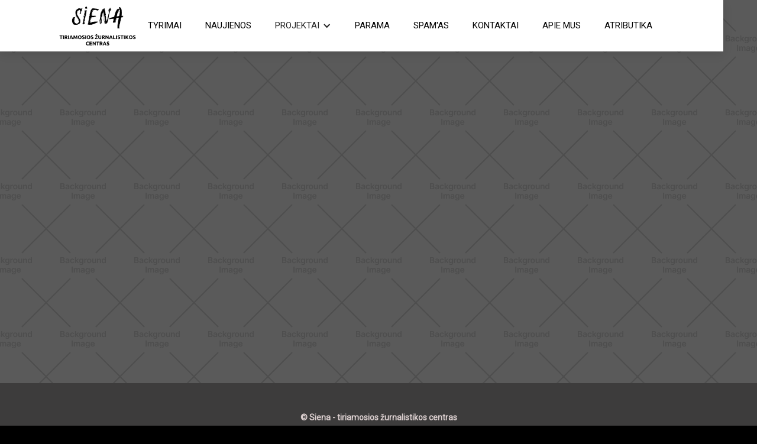

--- FILE ---
content_type: text/html
request_url: https://siena.lt/temos/aliaksejus-aleksinas
body_size: 2783
content:
<!DOCTYPE html><!-- Last Published: Tue Dec 16 2025 11:58:38 GMT+0000 (Coordinated Universal Time) --><html data-wf-domain="siena.lt" data-wf-page="6169a7629b3cfbd4203103c0" data-wf-site="5d43e8b2a4923b13f7867756" data-wf-collection="6169a7629b3cfb8498310396" data-wf-item-slug="aliaksejus-aleksinas"><head><meta charset="utf-8"/><title>Tiriamosios žurnalistikos centras &quot;Siena&quot;</title><meta content="Tiriamosios žurnalistikos centras &quot;Siena&quot;" name="description"/><meta content="width=device-width, initial-scale=1" name="viewport"/><meta content="uOPmQSLlR5VjERZACY58LG-ggtGD7H4g3TtxmfQ0fT8" name="google-site-verification"/><link href="https://cdn.prod.website-files.com/5d43e8b2a4923b13f7867756/css/sienalt57483627634857.webflow.shared.ca35f1e9d.css" rel="stylesheet" type="text/css"/><link href="https://fonts.googleapis.com" rel="preconnect"/><link href="https://fonts.gstatic.com" rel="preconnect" crossorigin="anonymous"/><script src="https://ajax.googleapis.com/ajax/libs/webfont/1.6.26/webfont.js" type="text/javascript"></script><script type="text/javascript">WebFont.load({  google: {    families: ["Lato:100,100italic,300,300italic,400,400italic,700,700italic,900,900italic","Montserrat:100,100italic,200,200italic,300,300italic,400,400italic,500,500italic,600,600italic,700,700italic,800,800italic,900,900italic","Roboto:regular"]  }});</script><script type="text/javascript">!function(o,c){var n=c.documentElement,t=" w-mod-";n.className+=t+"js",("ontouchstart"in o||o.DocumentTouch&&c instanceof DocumentTouch)&&(n.className+=t+"touch")}(window,document);</script><link href="https://cdn.prod.website-files.com/5d43e8b2a4923b13f7867756/5dddacc801176e8889229f43_siena%20logo%2032.jpg" rel="shortcut icon" type="image/x-icon"/><link href="https://cdn.prod.website-files.com/5d43e8b2a4923b13f7867756/5dddacccb9b37d558e5eb7fa_siena%20logo%20256.jpg" rel="apple-touch-icon"/><link href="https://siena.lt/temos/aliaksejus-aleksinas" rel="canonical"/><script async="" src="https://www.googletagmanager.com/gtag/js?id=G-0ZLVHPSFFH"></script><script type="text/javascript">window.dataLayer = window.dataLayer || [];function gtag(){dataLayer.push(arguments);}gtag('js', new Date());gtag('config', 'G-0ZLVHPSFFH', {'anonymize_ip': false});</script><script type="text/javascript">!function(f,b,e,v,n,t,s){if(f.fbq)return;n=f.fbq=function(){n.callMethod?n.callMethod.apply(n,arguments):n.queue.push(arguments)};if(!f._fbq)f._fbq=n;n.push=n;n.loaded=!0;n.version='2.0';n.agent='plwebflow';n.queue=[];t=b.createElement(e);t.async=!0;t.src=v;s=b.getElementsByTagName(e)[0];s.parentNode.insertBefore(t,s)}(window,document,'script','https://connect.facebook.net/en_US/fbevents.js');fbq('init', '351649742909072');fbq('track', 'PageView');</script><!-- Finsweet Cookie Consent -->
<script async src="https://cdn.jsdelivr.net/npm/@finsweet/cookie-consent@1/fs-cc.js" fs-cc-mode="opt-in"></script>
<!-- Please go to https://cookie-consent.finsweet.com/ for full setup instructions -->

<meta name="facebook-domain-verification" content="9mla9bj5omfv23o4x90r2nl9ikanc6" />

<!-- Google tag (gtag.js) -->
<script async src="https://www.googletagmanager.com/gtag/js?id=G-7FPPPR0Y6T">
</script>
<script>
  window.dataLayer = window.dataLayer || [];
  function gtag(){dataLayer.push(arguments);}
  gtag('js', new Date());

  gtag('config', 'G-7FPPPR0Y6T');
</script>
<script src="https://js.stripe.com/v3/" type="text/javascript" data-wf-ecomm-key="pk_live_nyPnaDuxaj8zDxRbuaPHJjip" data-wf-ecomm-acct-id="acct_1M7l3UDqYlcyiPYa"></script><script type="text/javascript">window.__WEBFLOW_CURRENCY_SETTINGS = {"currencyCode":"EUR","symbol":"€","decimal":".","fractionDigits":2,"group":",","template":"{{wf {&quot;path&quot;:&quot;symbol&quot;,&quot;type&quot;:&quot;PlainText&quot;\\} }} {{wf {&quot;path&quot;:&quot;amount&quot;,&quot;type&quot;:&quot;CommercePrice&quot;\\} }} ","hideDecimalForWholeNumbers":true};</script></head><body><div data-collapse="medium" data-animation="default" data-duration="400" data-easing="ease" data-easing2="ease" role="banner" class="navbar-2 w-nav"><div class="div-block-5"><a href="/" class="w-inline-block"><img src="https://cdn.prod.website-files.com/5d43e8b2a4923b13f7867756/5dde4d4106fb585e0ed7819b_siena%20logo.png" width="130" alt="" class="logo-desktop"/><img src="https://cdn.prod.website-files.com/5d43e8b2a4923b13f7867756/5dde4d4106fb585e0ed7819b_siena%20logo.png" width="110" alt="" class="logo-tablet"/><img src="https://cdn.prod.website-files.com/5d43e8b2a4923b13f7867756/5dde4d4106fb585e0ed7819b_siena%20logo.png" width="70" alt="" class="logo-mobile"/></a><nav role="navigation" class="w-nav-menu"><a href="/tyrimai" class="nav-link-2 w-nav-link">TYRIMAI</a><a href="/naujienos" class="nav-link-2 w-nav-link">Naujienos</a><div data-hover="true" data-delay="0" class="dropdown w-dropdown"><div class="w-dropdown-toggle"><div class="w-icon-dropdown-toggle"></div><div class="text-block-8">PROJEKTAI</div></div><nav class="dropdown-list-2 w-dropdown-list"><div class="w-dyn-list"><div role="list" class="w-dyn-items"><div role="listitem" class="collection-item-2 w-dyn-item"><a href="/projektas/dubai-unlocked" class="dynamic-dropdown-link">Dubai Unlocked</a></div><div role="listitem" class="collection-item-2 w-dyn-item"><a href="/projektas/cyprus-confidential" class="dynamic-dropdown-link">Cyprus Confidential</a></div><div role="listitem" class="collection-item-2 w-dyn-item"><a href="/projektas/narcofiles" class="dynamic-dropdown-link">NarcoFiles</a></div><div role="listitem" class="collection-item-2 w-dyn-item"><a href="/projektas/pandora-papers" class="dynamic-dropdown-link">Pandora Papers</a></div><div role="listitem" class="collection-item-2 w-dyn-item"><a href="/projektas/fincen-files" class="dynamic-dropdown-link">FinCen files</a></div></div></div></nav></div><a href="/parama" class="nav-link-2 w-nav-link">Parama</a><a href="/newsletter" class="nav-link-2 w-nav-link">spam&#x27;as</a><a href="#" class="nav-link-2 naujienos w-nav-link">NAUJIENOS</a><a href="/kontaktai" class="nav-link-2 w-nav-link">KONTAKTAI</a><a href="/apie" class="nav-link-2 w-nav-link">Apie mus</a><a href="/atributika" class="nav-link-2 w-nav-link">atributika</a></nav><div class="w-nav-button"><div class="w-icon-nav-menu"></div></div></div></div><header id="hero-overlay" class="hero-overlay"></header><div><div class="w-container"><img loading="lazy" alt="" src="" class="w-dyn-bind-empty"/></div></div><div class="footer section-2"><div class="container w-container"><div class="footer-text"><span><strong class="bold-text">© Siena - tiriamosios žurnalistikos centras</strong></span></div></div><img src="https://cdn.prod.website-files.com/5d43e8b2a4923b13f7867756/62a8f222df71da5e51689221_gijn-11701.png" loading="lazy" sizes="(max-width: 1170px) 100vw, 1170px" srcset="https://cdn.prod.website-files.com/5d43e8b2a4923b13f7867756/62a8f222df71da5e51689221_gijn-11701-p-500.png 500w, https://cdn.prod.website-files.com/5d43e8b2a4923b13f7867756/62a8f222df71da5e51689221_gijn-11701-p-800.png 800w, https://cdn.prod.website-files.com/5d43e8b2a4923b13f7867756/62a8f222df71da5e51689221_gijn-11701-p-1080.png 1080w, https://cdn.prod.website-files.com/5d43e8b2a4923b13f7867756/62a8f222df71da5e51689221_gijn-11701.png 1170w" alt="" class="image-8"/></div><script src="https://d3e54v103j8qbb.cloudfront.net/js/jquery-3.5.1.min.dc5e7f18c8.js?site=5d43e8b2a4923b13f7867756" type="text/javascript" integrity="sha256-9/aliU8dGd2tb6OSsuzixeV4y/faTqgFtohetphbbj0=" crossorigin="anonymous"></script><script src="https://cdn.prod.website-files.com/5d43e8b2a4923b13f7867756/js/webflow.schunk.1a807f015b216e46.js" type="text/javascript"></script><script src="https://cdn.prod.website-files.com/5d43e8b2a4923b13f7867756/js/webflow.schunk.d46baf402a9e115f.js" type="text/javascript"></script><script src="https://cdn.prod.website-files.com/5d43e8b2a4923b13f7867756/js/webflow.f58f080b.43917804c9a9b1d6.js" type="text/javascript"></script></body></html>

--- FILE ---
content_type: text/css
request_url: https://cdn.prod.website-files.com/5d43e8b2a4923b13f7867756/css/sienalt57483627634857.webflow.shared.ca35f1e9d.css
body_size: 22036
content:
html {
  -webkit-text-size-adjust: 100%;
  -ms-text-size-adjust: 100%;
  font-family: sans-serif;
}

body {
  margin: 0;
}

article, aside, details, figcaption, figure, footer, header, hgroup, main, menu, nav, section, summary {
  display: block;
}

audio, canvas, progress, video {
  vertical-align: baseline;
  display: inline-block;
}

audio:not([controls]) {
  height: 0;
  display: none;
}

[hidden], template {
  display: none;
}

a {
  background-color: #0000;
}

a:active, a:hover {
  outline: 0;
}

abbr[title] {
  border-bottom: 1px dotted;
}

b, strong {
  font-weight: bold;
}

dfn {
  font-style: italic;
}

h1 {
  margin: .67em 0;
  font-size: 2em;
}

mark {
  color: #000;
  background: #ff0;
}

small {
  font-size: 80%;
}

sub, sup {
  vertical-align: baseline;
  font-size: 75%;
  line-height: 0;
  position: relative;
}

sup {
  top: -.5em;
}

sub {
  bottom: -.25em;
}

img {
  border: 0;
}

svg:not(:root) {
  overflow: hidden;
}

hr {
  box-sizing: content-box;
  height: 0;
}

pre {
  overflow: auto;
}

code, kbd, pre, samp {
  font-family: monospace;
  font-size: 1em;
}

button, input, optgroup, select, textarea {
  color: inherit;
  font: inherit;
  margin: 0;
}

button {
  overflow: visible;
}

button, select {
  text-transform: none;
}

button, html input[type="button"], input[type="reset"] {
  -webkit-appearance: button;
  cursor: pointer;
}

button[disabled], html input[disabled] {
  cursor: default;
}

button::-moz-focus-inner, input::-moz-focus-inner {
  border: 0;
  padding: 0;
}

input {
  line-height: normal;
}

input[type="checkbox"], input[type="radio"] {
  box-sizing: border-box;
  padding: 0;
}

input[type="number"]::-webkit-inner-spin-button, input[type="number"]::-webkit-outer-spin-button {
  height: auto;
}

input[type="search"] {
  -webkit-appearance: none;
}

input[type="search"]::-webkit-search-cancel-button, input[type="search"]::-webkit-search-decoration {
  -webkit-appearance: none;
}

legend {
  border: 0;
  padding: 0;
}

textarea {
  overflow: auto;
}

optgroup {
  font-weight: bold;
}

table {
  border-collapse: collapse;
  border-spacing: 0;
}

td, th {
  padding: 0;
}

@font-face {
  font-family: webflow-icons;
  src: url("[data-uri]") format("truetype");
  font-weight: normal;
  font-style: normal;
}

[class^="w-icon-"], [class*=" w-icon-"] {
  speak: none;
  font-variant: normal;
  text-transform: none;
  -webkit-font-smoothing: antialiased;
  -moz-osx-font-smoothing: grayscale;
  font-style: normal;
  font-weight: normal;
  line-height: 1;
  font-family: webflow-icons !important;
}

.w-icon-slider-right:before {
  content: "";
}

.w-icon-slider-left:before {
  content: "";
}

.w-icon-nav-menu:before {
  content: "";
}

.w-icon-arrow-down:before, .w-icon-dropdown-toggle:before {
  content: "";
}

.w-icon-file-upload-remove:before {
  content: "";
}

.w-icon-file-upload-icon:before {
  content: "";
}

* {
  box-sizing: border-box;
}

html {
  height: 100%;
}

body {
  color: #333;
  background-color: #fff;
  min-height: 100%;
  margin: 0;
  font-family: Arial, sans-serif;
  font-size: 14px;
  line-height: 20px;
}

img {
  vertical-align: middle;
  max-width: 100%;
  display: inline-block;
}

html.w-mod-touch * {
  background-attachment: scroll !important;
}

.w-block {
  display: block;
}

.w-inline-block {
  max-width: 100%;
  display: inline-block;
}

.w-clearfix:before, .w-clearfix:after {
  content: " ";
  grid-area: 1 / 1 / 2 / 2;
  display: table;
}

.w-clearfix:after {
  clear: both;
}

.w-hidden {
  display: none;
}

.w-button {
  color: #fff;
  line-height: inherit;
  cursor: pointer;
  background-color: #3898ec;
  border: 0;
  border-radius: 0;
  padding: 9px 15px;
  text-decoration: none;
  display: inline-block;
}

input.w-button {
  -webkit-appearance: button;
}

html[data-w-dynpage] [data-w-cloak] {
  color: #0000 !important;
}

.w-code-block {
  margin: unset;
}

pre.w-code-block code {
  all: inherit;
}

.w-optimization {
  display: contents;
}

.w-webflow-badge, .w-webflow-badge > img {
  box-sizing: unset;
  width: unset;
  height: unset;
  max-height: unset;
  max-width: unset;
  min-height: unset;
  min-width: unset;
  margin: unset;
  padding: unset;
  float: unset;
  clear: unset;
  border: unset;
  border-radius: unset;
  background: unset;
  background-image: unset;
  background-position: unset;
  background-size: unset;
  background-repeat: unset;
  background-origin: unset;
  background-clip: unset;
  background-attachment: unset;
  background-color: unset;
  box-shadow: unset;
  transform: unset;
  direction: unset;
  font-family: unset;
  font-weight: unset;
  color: unset;
  font-size: unset;
  line-height: unset;
  font-style: unset;
  font-variant: unset;
  text-align: unset;
  letter-spacing: unset;
  -webkit-text-decoration: unset;
  text-decoration: unset;
  text-indent: unset;
  text-transform: unset;
  list-style-type: unset;
  text-shadow: unset;
  vertical-align: unset;
  cursor: unset;
  white-space: unset;
  word-break: unset;
  word-spacing: unset;
  word-wrap: unset;
  transition: unset;
}

.w-webflow-badge {
  white-space: nowrap;
  cursor: pointer;
  box-shadow: 0 0 0 1px #0000001a, 0 1px 3px #0000001a;
  visibility: visible !important;
  opacity: 1 !important;
  z-index: 2147483647 !important;
  color: #aaadb0 !important;
  overflow: unset !important;
  background-color: #fff !important;
  border-radius: 3px !important;
  width: auto !important;
  height: auto !important;
  margin: 0 !important;
  padding: 6px !important;
  font-size: 12px !important;
  line-height: 14px !important;
  text-decoration: none !important;
  display: inline-block !important;
  position: fixed !important;
  inset: auto 12px 12px auto !important;
  transform: none !important;
}

.w-webflow-badge > img {
  position: unset;
  visibility: unset !important;
  opacity: 1 !important;
  vertical-align: middle !important;
  display: inline-block !important;
}

h1, h2, h3, h4, h5, h6 {
  margin-bottom: 10px;
  font-weight: bold;
}

h1 {
  margin-top: 20px;
  font-size: 38px;
  line-height: 44px;
}

h2 {
  margin-top: 20px;
  font-size: 32px;
  line-height: 36px;
}

h3 {
  margin-top: 20px;
  font-size: 24px;
  line-height: 30px;
}

h4 {
  margin-top: 10px;
  font-size: 18px;
  line-height: 24px;
}

h5 {
  margin-top: 10px;
  font-size: 14px;
  line-height: 20px;
}

h6 {
  margin-top: 10px;
  font-size: 12px;
  line-height: 18px;
}

p {
  margin-top: 0;
  margin-bottom: 10px;
}

blockquote {
  border-left: 5px solid #e2e2e2;
  margin: 0 0 10px;
  padding: 10px 20px;
  font-size: 18px;
  line-height: 22px;
}

figure {
  margin: 0 0 10px;
}

figcaption {
  text-align: center;
  margin-top: 5px;
}

ul, ol {
  margin-top: 0;
  margin-bottom: 10px;
  padding-left: 40px;
}

.w-list-unstyled {
  padding-left: 0;
  list-style: none;
}

.w-embed:before, .w-embed:after {
  content: " ";
  grid-area: 1 / 1 / 2 / 2;
  display: table;
}

.w-embed:after {
  clear: both;
}

.w-video {
  width: 100%;
  padding: 0;
  position: relative;
}

.w-video iframe, .w-video object, .w-video embed {
  border: none;
  width: 100%;
  height: 100%;
  position: absolute;
  top: 0;
  left: 0;
}

fieldset {
  border: 0;
  margin: 0;
  padding: 0;
}

button, [type="button"], [type="reset"] {
  cursor: pointer;
  -webkit-appearance: button;
  border: 0;
}

.w-form {
  margin: 0 0 15px;
}

.w-form-done {
  text-align: center;
  background-color: #ddd;
  padding: 20px;
  display: none;
}

.w-form-fail {
  background-color: #ffdede;
  margin-top: 10px;
  padding: 10px;
  display: none;
}

label {
  margin-bottom: 5px;
  font-weight: bold;
  display: block;
}

.w-input, .w-select {
  color: #333;
  vertical-align: middle;
  background-color: #fff;
  border: 1px solid #ccc;
  width: 100%;
  height: 38px;
  margin-bottom: 10px;
  padding: 8px 12px;
  font-size: 14px;
  line-height: 1.42857;
  display: block;
}

.w-input::placeholder, .w-select::placeholder {
  color: #999;
}

.w-input:focus, .w-select:focus {
  border-color: #3898ec;
  outline: 0;
}

.w-input[disabled], .w-select[disabled], .w-input[readonly], .w-select[readonly], fieldset[disabled] .w-input, fieldset[disabled] .w-select {
  cursor: not-allowed;
}

.w-input[disabled]:not(.w-input-disabled), .w-select[disabled]:not(.w-input-disabled), .w-input[readonly], .w-select[readonly], fieldset[disabled]:not(.w-input-disabled) .w-input, fieldset[disabled]:not(.w-input-disabled) .w-select {
  background-color: #eee;
}

textarea.w-input, textarea.w-select {
  height: auto;
}

.w-select {
  background-color: #f3f3f3;
}

.w-select[multiple] {
  height: auto;
}

.w-form-label {
  cursor: pointer;
  margin-bottom: 0;
  font-weight: normal;
  display: inline-block;
}

.w-radio {
  margin-bottom: 5px;
  padding-left: 20px;
  display: block;
}

.w-radio:before, .w-radio:after {
  content: " ";
  grid-area: 1 / 1 / 2 / 2;
  display: table;
}

.w-radio:after {
  clear: both;
}

.w-radio-input {
  float: left;
  margin: 3px 0 0 -20px;
  line-height: normal;
}

.w-file-upload {
  margin-bottom: 10px;
  display: block;
}

.w-file-upload-input {
  opacity: 0;
  z-index: -100;
  width: .1px;
  height: .1px;
  position: absolute;
  overflow: hidden;
}

.w-file-upload-default, .w-file-upload-uploading, .w-file-upload-success {
  color: #333;
  display: inline-block;
}

.w-file-upload-error {
  margin-top: 10px;
  display: block;
}

.w-file-upload-default.w-hidden, .w-file-upload-uploading.w-hidden, .w-file-upload-error.w-hidden, .w-file-upload-success.w-hidden {
  display: none;
}

.w-file-upload-uploading-btn {
  cursor: pointer;
  background-color: #fafafa;
  border: 1px solid #ccc;
  margin: 0;
  padding: 8px 12px;
  font-size: 14px;
  font-weight: normal;
  display: flex;
}

.w-file-upload-file {
  background-color: #fafafa;
  border: 1px solid #ccc;
  flex-grow: 1;
  justify-content: space-between;
  margin: 0;
  padding: 8px 9px 8px 11px;
  display: flex;
}

.w-file-upload-file-name {
  font-size: 14px;
  font-weight: normal;
  display: block;
}

.w-file-remove-link {
  cursor: pointer;
  width: auto;
  height: auto;
  margin-top: 3px;
  margin-left: 10px;
  padding: 3px;
  display: block;
}

.w-icon-file-upload-remove {
  margin: auto;
  font-size: 10px;
}

.w-file-upload-error-msg {
  color: #ea384c;
  padding: 2px 0;
  display: inline-block;
}

.w-file-upload-info {
  padding: 0 12px;
  line-height: 38px;
  display: inline-block;
}

.w-file-upload-label {
  cursor: pointer;
  background-color: #fafafa;
  border: 1px solid #ccc;
  margin: 0;
  padding: 8px 12px;
  font-size: 14px;
  font-weight: normal;
  display: inline-block;
}

.w-icon-file-upload-icon, .w-icon-file-upload-uploading {
  width: 20px;
  margin-right: 8px;
  display: inline-block;
}

.w-icon-file-upload-uploading {
  height: 20px;
}

.w-container {
  max-width: 940px;
  margin-left: auto;
  margin-right: auto;
}

.w-container:before, .w-container:after {
  content: " ";
  grid-area: 1 / 1 / 2 / 2;
  display: table;
}

.w-container:after {
  clear: both;
}

.w-container .w-row {
  margin-left: -10px;
  margin-right: -10px;
}

.w-row:before, .w-row:after {
  content: " ";
  grid-area: 1 / 1 / 2 / 2;
  display: table;
}

.w-row:after {
  clear: both;
}

.w-row .w-row {
  margin-left: 0;
  margin-right: 0;
}

.w-col {
  float: left;
  width: 100%;
  min-height: 1px;
  padding-left: 10px;
  padding-right: 10px;
  position: relative;
}

.w-col .w-col {
  padding-left: 0;
  padding-right: 0;
}

.w-col-1 {
  width: 8.33333%;
}

.w-col-2 {
  width: 16.6667%;
}

.w-col-3 {
  width: 25%;
}

.w-col-4 {
  width: 33.3333%;
}

.w-col-5 {
  width: 41.6667%;
}

.w-col-6 {
  width: 50%;
}

.w-col-7 {
  width: 58.3333%;
}

.w-col-8 {
  width: 66.6667%;
}

.w-col-9 {
  width: 75%;
}

.w-col-10 {
  width: 83.3333%;
}

.w-col-11 {
  width: 91.6667%;
}

.w-col-12 {
  width: 100%;
}

.w-hidden-main {
  display: none !important;
}

@media screen and (max-width: 991px) {
  .w-container {
    max-width: 728px;
  }

  .w-hidden-main {
    display: inherit !important;
  }

  .w-hidden-medium {
    display: none !important;
  }

  .w-col-medium-1 {
    width: 8.33333%;
  }

  .w-col-medium-2 {
    width: 16.6667%;
  }

  .w-col-medium-3 {
    width: 25%;
  }

  .w-col-medium-4 {
    width: 33.3333%;
  }

  .w-col-medium-5 {
    width: 41.6667%;
  }

  .w-col-medium-6 {
    width: 50%;
  }

  .w-col-medium-7 {
    width: 58.3333%;
  }

  .w-col-medium-8 {
    width: 66.6667%;
  }

  .w-col-medium-9 {
    width: 75%;
  }

  .w-col-medium-10 {
    width: 83.3333%;
  }

  .w-col-medium-11 {
    width: 91.6667%;
  }

  .w-col-medium-12 {
    width: 100%;
  }

  .w-col-stack {
    width: 100%;
    left: auto;
    right: auto;
  }
}

@media screen and (max-width: 767px) {
  .w-hidden-main, .w-hidden-medium {
    display: inherit !important;
  }

  .w-hidden-small {
    display: none !important;
  }

  .w-row, .w-container .w-row {
    margin-left: 0;
    margin-right: 0;
  }

  .w-col {
    width: 100%;
    left: auto;
    right: auto;
  }

  .w-col-small-1 {
    width: 8.33333%;
  }

  .w-col-small-2 {
    width: 16.6667%;
  }

  .w-col-small-3 {
    width: 25%;
  }

  .w-col-small-4 {
    width: 33.3333%;
  }

  .w-col-small-5 {
    width: 41.6667%;
  }

  .w-col-small-6 {
    width: 50%;
  }

  .w-col-small-7 {
    width: 58.3333%;
  }

  .w-col-small-8 {
    width: 66.6667%;
  }

  .w-col-small-9 {
    width: 75%;
  }

  .w-col-small-10 {
    width: 83.3333%;
  }

  .w-col-small-11 {
    width: 91.6667%;
  }

  .w-col-small-12 {
    width: 100%;
  }
}

@media screen and (max-width: 479px) {
  .w-container {
    max-width: none;
  }

  .w-hidden-main, .w-hidden-medium, .w-hidden-small {
    display: inherit !important;
  }

  .w-hidden-tiny {
    display: none !important;
  }

  .w-col {
    width: 100%;
  }

  .w-col-tiny-1 {
    width: 8.33333%;
  }

  .w-col-tiny-2 {
    width: 16.6667%;
  }

  .w-col-tiny-3 {
    width: 25%;
  }

  .w-col-tiny-4 {
    width: 33.3333%;
  }

  .w-col-tiny-5 {
    width: 41.6667%;
  }

  .w-col-tiny-6 {
    width: 50%;
  }

  .w-col-tiny-7 {
    width: 58.3333%;
  }

  .w-col-tiny-8 {
    width: 66.6667%;
  }

  .w-col-tiny-9 {
    width: 75%;
  }

  .w-col-tiny-10 {
    width: 83.3333%;
  }

  .w-col-tiny-11 {
    width: 91.6667%;
  }

  .w-col-tiny-12 {
    width: 100%;
  }
}

.w-widget {
  position: relative;
}

.w-widget-map {
  width: 100%;
  height: 400px;
}

.w-widget-map label {
  width: auto;
  display: inline;
}

.w-widget-map img {
  max-width: inherit;
}

.w-widget-map .gm-style-iw {
  text-align: center;
}

.w-widget-map .gm-style-iw > button {
  display: none !important;
}

.w-widget-twitter {
  overflow: hidden;
}

.w-widget-twitter-count-shim {
  vertical-align: top;
  text-align: center;
  background: #fff;
  border: 1px solid #758696;
  border-radius: 3px;
  width: 28px;
  height: 20px;
  display: inline-block;
  position: relative;
}

.w-widget-twitter-count-shim * {
  pointer-events: none;
  -webkit-user-select: none;
  user-select: none;
}

.w-widget-twitter-count-shim .w-widget-twitter-count-inner {
  text-align: center;
  color: #999;
  font-family: serif;
  font-size: 15px;
  line-height: 12px;
  position: relative;
}

.w-widget-twitter-count-shim .w-widget-twitter-count-clear {
  display: block;
  position: relative;
}

.w-widget-twitter-count-shim.w--large {
  width: 36px;
  height: 28px;
}

.w-widget-twitter-count-shim.w--large .w-widget-twitter-count-inner {
  font-size: 18px;
  line-height: 18px;
}

.w-widget-twitter-count-shim:not(.w--vertical) {
  margin-left: 5px;
  margin-right: 8px;
}

.w-widget-twitter-count-shim:not(.w--vertical).w--large {
  margin-left: 6px;
}

.w-widget-twitter-count-shim:not(.w--vertical):before, .w-widget-twitter-count-shim:not(.w--vertical):after {
  content: " ";
  pointer-events: none;
  border: solid #0000;
  width: 0;
  height: 0;
  position: absolute;
  top: 50%;
  left: 0;
}

.w-widget-twitter-count-shim:not(.w--vertical):before {
  border-width: 4px;
  border-color: #75869600 #5d6c7b #75869600 #75869600;
  margin-top: -4px;
  margin-left: -9px;
}

.w-widget-twitter-count-shim:not(.w--vertical).w--large:before {
  border-width: 5px;
  margin-top: -5px;
  margin-left: -10px;
}

.w-widget-twitter-count-shim:not(.w--vertical):after {
  border-width: 4px;
  border-color: #fff0 #fff #fff0 #fff0;
  margin-top: -4px;
  margin-left: -8px;
}

.w-widget-twitter-count-shim:not(.w--vertical).w--large:after {
  border-width: 5px;
  margin-top: -5px;
  margin-left: -9px;
}

.w-widget-twitter-count-shim.w--vertical {
  width: 61px;
  height: 33px;
  margin-bottom: 8px;
}

.w-widget-twitter-count-shim.w--vertical:before, .w-widget-twitter-count-shim.w--vertical:after {
  content: " ";
  pointer-events: none;
  border: solid #0000;
  width: 0;
  height: 0;
  position: absolute;
  top: 100%;
  left: 50%;
}

.w-widget-twitter-count-shim.w--vertical:before {
  border-width: 5px;
  border-color: #5d6c7b #75869600 #75869600;
  margin-left: -5px;
}

.w-widget-twitter-count-shim.w--vertical:after {
  border-width: 4px;
  border-color: #fff #fff0 #fff0;
  margin-left: -4px;
}

.w-widget-twitter-count-shim.w--vertical .w-widget-twitter-count-inner {
  font-size: 18px;
  line-height: 22px;
}

.w-widget-twitter-count-shim.w--vertical.w--large {
  width: 76px;
}

.w-background-video {
  color: #fff;
  height: 500px;
  position: relative;
  overflow: hidden;
}

.w-background-video > video {
  object-fit: cover;
  z-index: -100;
  background-position: 50%;
  background-size: cover;
  width: 100%;
  height: 100%;
  margin: auto;
  position: absolute;
  inset: -100%;
}

.w-background-video > video::-webkit-media-controls-start-playback-button {
  -webkit-appearance: none;
  display: none !important;
}

.w-background-video--control {
  background-color: #0000;
  padding: 0;
  position: absolute;
  bottom: 1em;
  right: 1em;
}

.w-background-video--control > [hidden] {
  display: none !important;
}

.w-slider {
  text-align: center;
  clear: both;
  -webkit-tap-highlight-color: #0000;
  tap-highlight-color: #0000;
  background: #ddd;
  height: 300px;
  position: relative;
}

.w-slider-mask {
  z-index: 1;
  white-space: nowrap;
  height: 100%;
  display: block;
  position: relative;
  left: 0;
  right: 0;
  overflow: hidden;
}

.w-slide {
  vertical-align: top;
  white-space: normal;
  text-align: left;
  width: 100%;
  height: 100%;
  display: inline-block;
  position: relative;
}

.w-slider-nav {
  z-index: 2;
  text-align: center;
  -webkit-tap-highlight-color: #0000;
  tap-highlight-color: #0000;
  height: 40px;
  margin: auto;
  padding-top: 10px;
  position: absolute;
  inset: auto 0 0;
}

.w-slider-nav.w-round > div {
  border-radius: 100%;
}

.w-slider-nav.w-num > div {
  font-size: inherit;
  line-height: inherit;
  width: auto;
  height: auto;
  padding: .2em .5em;
}

.w-slider-nav.w-shadow > div {
  box-shadow: 0 0 3px #3336;
}

.w-slider-nav-invert {
  color: #fff;
}

.w-slider-nav-invert > div {
  background-color: #2226;
}

.w-slider-nav-invert > div.w-active {
  background-color: #222;
}

.w-slider-dot {
  cursor: pointer;
  background-color: #fff6;
  width: 1em;
  height: 1em;
  margin: 0 3px .5em;
  transition: background-color .1s, color .1s;
  display: inline-block;
  position: relative;
}

.w-slider-dot.w-active {
  background-color: #fff;
}

.w-slider-dot:focus {
  outline: none;
  box-shadow: 0 0 0 2px #fff;
}

.w-slider-dot:focus.w-active {
  box-shadow: none;
}

.w-slider-arrow-left, .w-slider-arrow-right {
  cursor: pointer;
  color: #fff;
  -webkit-tap-highlight-color: #0000;
  tap-highlight-color: #0000;
  -webkit-user-select: none;
  user-select: none;
  width: 80px;
  margin: auto;
  font-size: 40px;
  position: absolute;
  inset: 0;
  overflow: hidden;
}

.w-slider-arrow-left [class^="w-icon-"], .w-slider-arrow-right [class^="w-icon-"], .w-slider-arrow-left [class*=" w-icon-"], .w-slider-arrow-right [class*=" w-icon-"] {
  position: absolute;
}

.w-slider-arrow-left:focus, .w-slider-arrow-right:focus {
  outline: 0;
}

.w-slider-arrow-left {
  z-index: 3;
  right: auto;
}

.w-slider-arrow-right {
  z-index: 4;
  left: auto;
}

.w-icon-slider-left, .w-icon-slider-right {
  width: 1em;
  height: 1em;
  margin: auto;
  inset: 0;
}

.w-slider-aria-label {
  clip: rect(0 0 0 0);
  border: 0;
  width: 1px;
  height: 1px;
  margin: -1px;
  padding: 0;
  position: absolute;
  overflow: hidden;
}

.w-slider-force-show {
  display: block !important;
}

.w-dropdown {
  text-align: left;
  z-index: 900;
  margin-left: auto;
  margin-right: auto;
  display: inline-block;
  position: relative;
}

.w-dropdown-btn, .w-dropdown-toggle, .w-dropdown-link {
  vertical-align: top;
  color: #222;
  text-align: left;
  white-space: nowrap;
  margin-left: auto;
  margin-right: auto;
  padding: 20px;
  text-decoration: none;
  position: relative;
}

.w-dropdown-toggle {
  -webkit-user-select: none;
  user-select: none;
  cursor: pointer;
  padding-right: 40px;
  display: inline-block;
}

.w-dropdown-toggle:focus {
  outline: 0;
}

.w-icon-dropdown-toggle {
  width: 1em;
  height: 1em;
  margin: auto 20px auto auto;
  position: absolute;
  top: 0;
  bottom: 0;
  right: 0;
}

.w-dropdown-list {
  background: #ddd;
  min-width: 100%;
  display: none;
  position: absolute;
}

.w-dropdown-list.w--open {
  display: block;
}

.w-dropdown-link {
  color: #222;
  padding: 10px 20px;
  display: block;
}

.w-dropdown-link.w--current {
  color: #0082f3;
}

.w-dropdown-link:focus {
  outline: 0;
}

@media screen and (max-width: 767px) {
  .w-nav-brand {
    padding-left: 10px;
  }
}

.w-lightbox-backdrop {
  cursor: auto;
  letter-spacing: normal;
  text-indent: 0;
  text-shadow: none;
  text-transform: none;
  visibility: visible;
  white-space: normal;
  word-break: normal;
  word-spacing: normal;
  word-wrap: normal;
  color: #fff;
  text-align: center;
  z-index: 2000;
  opacity: 0;
  -webkit-user-select: none;
  -moz-user-select: none;
  -webkit-tap-highlight-color: transparent;
  background: #000000e6;
  outline: 0;
  font-family: Helvetica Neue, Helvetica, Ubuntu, Segoe UI, Verdana, sans-serif;
  font-size: 17px;
  font-style: normal;
  font-weight: 300;
  line-height: 1.2;
  list-style: disc;
  position: fixed;
  inset: 0;
  -webkit-transform: translate(0);
}

.w-lightbox-backdrop, .w-lightbox-container {
  -webkit-overflow-scrolling: touch;
  height: 100%;
  overflow: auto;
}

.w-lightbox-content {
  height: 100vh;
  position: relative;
  overflow: hidden;
}

.w-lightbox-view {
  opacity: 0;
  width: 100vw;
  height: 100vh;
  position: absolute;
}

.w-lightbox-view:before {
  content: "";
  height: 100vh;
}

.w-lightbox-group, .w-lightbox-group .w-lightbox-view, .w-lightbox-group .w-lightbox-view:before {
  height: 86vh;
}

.w-lightbox-frame, .w-lightbox-view:before {
  vertical-align: middle;
  display: inline-block;
}

.w-lightbox-figure {
  margin: 0;
  position: relative;
}

.w-lightbox-group .w-lightbox-figure {
  cursor: pointer;
}

.w-lightbox-img {
  width: auto;
  max-width: none;
  height: auto;
}

.w-lightbox-image {
  float: none;
  max-width: 100vw;
  max-height: 100vh;
  display: block;
}

.w-lightbox-group .w-lightbox-image {
  max-height: 86vh;
}

.w-lightbox-caption {
  text-align: left;
  text-overflow: ellipsis;
  white-space: nowrap;
  background: #0006;
  padding: .5em 1em;
  position: absolute;
  bottom: 0;
  left: 0;
  right: 0;
  overflow: hidden;
}

.w-lightbox-embed {
  width: 100%;
  height: 100%;
  position: absolute;
  inset: 0;
}

.w-lightbox-control {
  cursor: pointer;
  background-position: center;
  background-repeat: no-repeat;
  background-size: 24px;
  width: 4em;
  transition: all .3s;
  position: absolute;
  top: 0;
}

.w-lightbox-left {
  background-image: url("[data-uri]");
  display: none;
  bottom: 0;
  left: 0;
}

.w-lightbox-right {
  background-image: url("[data-uri]");
  display: none;
  bottom: 0;
  right: 0;
}

.w-lightbox-close {
  background-image: url("[data-uri]");
  background-size: 18px;
  height: 2.6em;
  right: 0;
}

.w-lightbox-strip {
  white-space: nowrap;
  padding: 0 1vh;
  line-height: 0;
  position: absolute;
  bottom: 0;
  left: 0;
  right: 0;
  overflow: auto hidden;
}

.w-lightbox-item {
  box-sizing: content-box;
  cursor: pointer;
  width: 10vh;
  padding: 2vh 1vh;
  display: inline-block;
  -webkit-transform: translate3d(0, 0, 0);
}

.w-lightbox-active {
  opacity: .3;
}

.w-lightbox-thumbnail {
  background: #222;
  height: 10vh;
  position: relative;
  overflow: hidden;
}

.w-lightbox-thumbnail-image {
  position: absolute;
  top: 0;
  left: 0;
}

.w-lightbox-thumbnail .w-lightbox-tall {
  width: 100%;
  top: 50%;
  transform: translate(0, -50%);
}

.w-lightbox-thumbnail .w-lightbox-wide {
  height: 100%;
  left: 50%;
  transform: translate(-50%);
}

.w-lightbox-spinner {
  box-sizing: border-box;
  border: 5px solid #0006;
  border-radius: 50%;
  width: 40px;
  height: 40px;
  margin-top: -20px;
  margin-left: -20px;
  animation: .8s linear infinite spin;
  position: absolute;
  top: 50%;
  left: 50%;
}

.w-lightbox-spinner:after {
  content: "";
  border: 3px solid #0000;
  border-bottom-color: #fff;
  border-radius: 50%;
  position: absolute;
  inset: -4px;
}

.w-lightbox-hide {
  display: none;
}

.w-lightbox-noscroll {
  overflow: hidden;
}

@media (min-width: 768px) {
  .w-lightbox-content {
    height: 96vh;
    margin-top: 2vh;
  }

  .w-lightbox-view, .w-lightbox-view:before {
    height: 96vh;
  }

  .w-lightbox-group, .w-lightbox-group .w-lightbox-view, .w-lightbox-group .w-lightbox-view:before {
    height: 84vh;
  }

  .w-lightbox-image {
    max-width: 96vw;
    max-height: 96vh;
  }

  .w-lightbox-group .w-lightbox-image {
    max-width: 82.3vw;
    max-height: 84vh;
  }

  .w-lightbox-left, .w-lightbox-right {
    opacity: .5;
    display: block;
  }

  .w-lightbox-close {
    opacity: .8;
  }

  .w-lightbox-control:hover {
    opacity: 1;
  }
}

.w-lightbox-inactive, .w-lightbox-inactive:hover {
  opacity: 0;
}

.w-richtext:before, .w-richtext:after {
  content: " ";
  grid-area: 1 / 1 / 2 / 2;
  display: table;
}

.w-richtext:after {
  clear: both;
}

.w-richtext[contenteditable="true"]:before, .w-richtext[contenteditable="true"]:after {
  white-space: initial;
}

.w-richtext ol, .w-richtext ul {
  overflow: hidden;
}

.w-richtext .w-richtext-figure-selected.w-richtext-figure-type-video div:after, .w-richtext .w-richtext-figure-selected[data-rt-type="video"] div:after, .w-richtext .w-richtext-figure-selected.w-richtext-figure-type-image div, .w-richtext .w-richtext-figure-selected[data-rt-type="image"] div {
  outline: 2px solid #2895f7;
}

.w-richtext figure.w-richtext-figure-type-video > div:after, .w-richtext figure[data-rt-type="video"] > div:after {
  content: "";
  display: none;
  position: absolute;
  inset: 0;
}

.w-richtext figure {
  max-width: 60%;
  position: relative;
}

.w-richtext figure > div:before {
  cursor: default !important;
}

.w-richtext figure img {
  width: 100%;
}

.w-richtext figure figcaption.w-richtext-figcaption-placeholder {
  opacity: .6;
}

.w-richtext figure div {
  color: #0000;
  font-size: 0;
}

.w-richtext figure.w-richtext-figure-type-image, .w-richtext figure[data-rt-type="image"] {
  display: table;
}

.w-richtext figure.w-richtext-figure-type-image > div, .w-richtext figure[data-rt-type="image"] > div {
  display: inline-block;
}

.w-richtext figure.w-richtext-figure-type-image > figcaption, .w-richtext figure[data-rt-type="image"] > figcaption {
  caption-side: bottom;
  display: table-caption;
}

.w-richtext figure.w-richtext-figure-type-video, .w-richtext figure[data-rt-type="video"] {
  width: 60%;
  height: 0;
}

.w-richtext figure.w-richtext-figure-type-video iframe, .w-richtext figure[data-rt-type="video"] iframe {
  width: 100%;
  height: 100%;
  position: absolute;
  top: 0;
  left: 0;
}

.w-richtext figure.w-richtext-figure-type-video > div, .w-richtext figure[data-rt-type="video"] > div {
  width: 100%;
}

.w-richtext figure.w-richtext-align-center {
  clear: both;
  margin-left: auto;
  margin-right: auto;
}

.w-richtext figure.w-richtext-align-center.w-richtext-figure-type-image > div, .w-richtext figure.w-richtext-align-center[data-rt-type="image"] > div {
  max-width: 100%;
}

.w-richtext figure.w-richtext-align-normal {
  clear: both;
}

.w-richtext figure.w-richtext-align-fullwidth {
  text-align: center;
  clear: both;
  width: 100%;
  max-width: 100%;
  margin-left: auto;
  margin-right: auto;
  display: block;
}

.w-richtext figure.w-richtext-align-fullwidth > div {
  padding-bottom: inherit;
  display: inline-block;
}

.w-richtext figure.w-richtext-align-fullwidth > figcaption {
  display: block;
}

.w-richtext figure.w-richtext-align-floatleft {
  float: left;
  clear: none;
  margin-right: 15px;
}

.w-richtext figure.w-richtext-align-floatright {
  float: right;
  clear: none;
  margin-left: 15px;
}

.w-nav {
  z-index: 1000;
  background: #ddd;
  position: relative;
}

.w-nav:before, .w-nav:after {
  content: " ";
  grid-area: 1 / 1 / 2 / 2;
  display: table;
}

.w-nav:after {
  clear: both;
}

.w-nav-brand {
  float: left;
  color: #333;
  text-decoration: none;
  position: relative;
}

.w-nav-link {
  vertical-align: top;
  color: #222;
  text-align: left;
  margin-left: auto;
  margin-right: auto;
  padding: 20px;
  text-decoration: none;
  display: inline-block;
  position: relative;
}

.w-nav-link.w--current {
  color: #0082f3;
}

.w-nav-menu {
  float: right;
  position: relative;
}

[data-nav-menu-open] {
  text-align: center;
  background: #c8c8c8;
  min-width: 200px;
  position: absolute;
  top: 100%;
  left: 0;
  right: 0;
  overflow: visible;
  display: block !important;
}

.w--nav-link-open {
  display: block;
  position: relative;
}

.w-nav-overlay {
  width: 100%;
  display: none;
  position: absolute;
  top: 100%;
  left: 0;
  right: 0;
  overflow: hidden;
}

.w-nav-overlay [data-nav-menu-open] {
  top: 0;
}

.w-nav[data-animation="over-left"] .w-nav-overlay {
  width: auto;
}

.w-nav[data-animation="over-left"] .w-nav-overlay, .w-nav[data-animation="over-left"] [data-nav-menu-open] {
  z-index: 1;
  top: 0;
  right: auto;
}

.w-nav[data-animation="over-right"] .w-nav-overlay {
  width: auto;
}

.w-nav[data-animation="over-right"] .w-nav-overlay, .w-nav[data-animation="over-right"] [data-nav-menu-open] {
  z-index: 1;
  top: 0;
  left: auto;
}

.w-nav-button {
  float: right;
  cursor: pointer;
  -webkit-tap-highlight-color: #0000;
  tap-highlight-color: #0000;
  -webkit-user-select: none;
  user-select: none;
  padding: 18px;
  font-size: 24px;
  display: none;
  position: relative;
}

.w-nav-button:focus {
  outline: 0;
}

.w-nav-button.w--open {
  color: #fff;
  background-color: #c8c8c8;
}

.w-nav[data-collapse="all"] .w-nav-menu {
  display: none;
}

.w-nav[data-collapse="all"] .w-nav-button, .w--nav-dropdown-open, .w--nav-dropdown-toggle-open {
  display: block;
}

.w--nav-dropdown-list-open {
  position: static;
}

@media screen and (max-width: 991px) {
  .w-nav[data-collapse="medium"] .w-nav-menu {
    display: none;
  }

  .w-nav[data-collapse="medium"] .w-nav-button {
    display: block;
  }
}

@media screen and (max-width: 767px) {
  .w-nav[data-collapse="small"] .w-nav-menu {
    display: none;
  }

  .w-nav[data-collapse="small"] .w-nav-button {
    display: block;
  }

  .w-nav-brand {
    padding-left: 10px;
  }
}

@media screen and (max-width: 479px) {
  .w-nav[data-collapse="tiny"] .w-nav-menu {
    display: none;
  }

  .w-nav[data-collapse="tiny"] .w-nav-button {
    display: block;
  }
}

.w-tabs {
  position: relative;
}

.w-tabs:before, .w-tabs:after {
  content: " ";
  grid-area: 1 / 1 / 2 / 2;
  display: table;
}

.w-tabs:after {
  clear: both;
}

.w-tab-menu {
  position: relative;
}

.w-tab-link {
  vertical-align: top;
  text-align: left;
  cursor: pointer;
  color: #222;
  background-color: #ddd;
  padding: 9px 30px;
  text-decoration: none;
  display: inline-block;
  position: relative;
}

.w-tab-link.w--current {
  background-color: #c8c8c8;
}

.w-tab-link:focus {
  outline: 0;
}

.w-tab-content {
  display: block;
  position: relative;
  overflow: hidden;
}

.w-tab-pane {
  display: none;
  position: relative;
}

.w--tab-active {
  display: block;
}

@media screen and (max-width: 479px) {
  .w-tab-link {
    display: block;
  }
}

.w-ix-emptyfix:after {
  content: "";
}

@keyframes spin {
  0% {
    transform: rotate(0);
  }

  100% {
    transform: rotate(360deg);
  }
}

.w-dyn-empty {
  background-color: #ddd;
  padding: 10px;
}

.w-dyn-hide, .w-dyn-bind-empty, .w-condition-invisible {
  display: none !important;
}

.wf-layout-layout {
  display: grid;
}

:root {
  --dark-grey: #a9afb3;
  --gold: #ffc91f;
  --sky-blue: #7cc8db;
  --dark-orchid: #8d4fdb;
}

.w-checkbox {
  margin-bottom: 5px;
  padding-left: 20px;
  display: block;
}

.w-checkbox:before {
  content: " ";
  grid-area: 1 / 1 / 2 / 2;
  display: table;
}

.w-checkbox:after {
  content: " ";
  clear: both;
  grid-area: 1 / 1 / 2 / 2;
  display: table;
}

.w-checkbox-input {
  float: left;
  margin: 4px 0 0 -20px;
  line-height: normal;
}

.w-checkbox-input--inputType-custom {
  border: 1px solid #ccc;
  border-radius: 2px;
  width: 12px;
  height: 12px;
}

.w-checkbox-input--inputType-custom.w--redirected-checked {
  background-color: #3898ec;
  background-image: url("https://d3e54v103j8qbb.cloudfront.net/static/custom-checkbox-checkmark.589d534424.svg");
  background-position: 50%;
  background-repeat: no-repeat;
  background-size: cover;
  border-color: #3898ec;
}

.w-checkbox-input--inputType-custom.w--redirected-focus {
  box-shadow: 0 0 3px 1px #3898ec;
}

.w-commerce-commercecartwrapper {
  display: inline-block;
  position: relative;
}

.w-commerce-commercecartopenlink {
  color: #fff;
  cursor: pointer;
  -webkit-appearance: none;
  appearance: none;
  background-color: #3898ec;
  border-width: 0;
  border-radius: 0;
  align-items: center;
  padding: 9px 15px;
  text-decoration: none;
  display: flex;
}

.w-commerce-commercecartopenlinkcount {
  color: #3898ec;
  text-align: center;
  background-color: #fff;
  border-radius: 9px;
  min-width: 18px;
  height: 18px;
  margin-left: 8px;
  padding-left: 6px;
  padding-right: 6px;
  font-size: 11px;
  font-weight: 700;
  line-height: 18px;
  display: inline-block;
}

.w-commerce-commercecartcontainerwrapper {
  z-index: 1001;
  background-color: #000c;
  position: fixed;
  inset: 0;
}

.w-commerce-commercecartcontainerwrapper--cartType-modal {
  flex-direction: column;
  justify-content: center;
  align-items: center;
  display: flex;
}

.w-commerce-commercecartcontainerwrapper--cartType-leftSidebar {
  flex-direction: row;
  justify-content: flex-start;
  align-items: stretch;
  display: flex;
}

.w-commerce-commercecartcontainerwrapper--cartType-rightSidebar {
  flex-direction: row;
  justify-content: flex-end;
  align-items: stretch;
  display: flex;
}

.w-commerce-commercecartcontainerwrapper--cartType-leftDropdown {
  background-color: #0000;
  position: absolute;
  inset: 100% auto auto 0;
}

.w-commerce-commercecartcontainerwrapper--cartType-rightDropdown {
  background-color: #0000;
  position: absolute;
  inset: 100% 0 auto auto;
}

.w-commerce-commercecartcontainer {
  background-color: #fff;
  flex-direction: column;
  width: 100%;
  min-width: 320px;
  max-width: 480px;
  display: flex;
  overflow: auto;
  box-shadow: 0 5px 25px #00000040;
}

.w-commerce-commercecartheader {
  border-bottom: 1px solid #e6e6e6;
  flex: none;
  justify-content: space-between;
  align-items: center;
  padding: 16px 24px;
  display: flex;
  position: relative;
}

.w-commerce-commercecartheading {
  margin-top: 0;
  margin-bottom: 0;
  padding-left: 0;
  padding-right: 0;
}

.w-commerce-commercecartcloselink {
  width: 16px;
  height: 16px;
}

.w-commerce-commercecartformwrapper {
  flex-direction: column;
  flex: 1;
  display: flex;
}

.w-commerce-commercecartform {
  flex-direction: column;
  flex: 1;
  justify-content: flex-start;
  display: flex;
}

.w-commerce-commercecartlist {
  -webkit-overflow-scrolling: touch;
  flex: 1;
  padding: 12px 24px;
  overflow: auto;
}

.w-commerce-commercecartitem {
  align-items: flex-start;
  padding-top: 12px;
  padding-bottom: 12px;
  display: flex;
}

.w-commerce-commercecartitemimage {
  width: 60px;
  height: 0%;
}

.w-commerce-commercecartiteminfo {
  flex-direction: column;
  flex: 1;
  margin-left: 16px;
  margin-right: 16px;
  display: flex;
}

.w-commerce-commercecartproductname {
  font-weight: 700;
}

.w-commerce-commercecartoptionlist {
  margin-bottom: 0;
  padding-left: 0;
  text-decoration: none;
  list-style-type: none;
}

.w-commerce-commercecartquantity {
  -webkit-appearance: none;
  appearance: none;
  background-color: #fafafa;
  border: 1px solid #ddd;
  border-radius: 3px;
  width: 60px;
  height: 38px;
  margin-bottom: 10px;
  padding: 8px 6px 8px 12px;
  line-height: 20px;
  display: block;
}

.w-commerce-commercecartquantity::placeholder {
  color: #999;
}

.w-commerce-commercecartquantity:focus {
  border-color: #3898ec;
  outline-style: none;
}

.w-commerce-commercecartfooter {
  border-top: 1px solid #e6e6e6;
  flex-direction: column;
  flex: none;
  padding: 16px 24px 24px;
  display: flex;
}

.w-commerce-commercecartlineitem {
  flex: none;
  justify-content: space-between;
  align-items: baseline;
  margin-bottom: 16px;
  display: flex;
}

.w-commerce-commercecartordervalue {
  font-weight: 700;
}

.w-commerce-commercecartapplepaybutton {
  color: #fff;
  cursor: pointer;
  -webkit-appearance: none;
  appearance: none;
  background-color: #000;
  border-width: 0;
  border-radius: 2px;
  align-items: center;
  height: 38px;
  min-height: 30px;
  margin-bottom: 8px;
  padding: 0;
  text-decoration: none;
  display: flex;
}

.w-commerce-commercecartapplepayicon {
  width: 100%;
  height: 50%;
  min-height: 20px;
}

.w-commerce-commercecartquickcheckoutbutton {
  color: #fff;
  cursor: pointer;
  -webkit-appearance: none;
  appearance: none;
  background-color: #000;
  border-width: 0;
  border-radius: 2px;
  justify-content: center;
  align-items: center;
  height: 38px;
  margin-bottom: 8px;
  padding: 0 15px;
  text-decoration: none;
  display: flex;
}

.w-commerce-commercequickcheckoutgoogleicon, .w-commerce-commercequickcheckoutmicrosofticon {
  margin-right: 8px;
  display: block;
}

.w-commerce-commercecartcheckoutbutton {
  color: #fff;
  cursor: pointer;
  -webkit-appearance: none;
  appearance: none;
  text-align: center;
  background-color: #3898ec;
  border-width: 0;
  border-radius: 2px;
  align-items: center;
  padding: 9px 15px;
  text-decoration: none;
  display: block;
}

.w-commerce-commercecartemptystate {
  flex: 1;
  justify-content: center;
  align-items: center;
  padding-top: 100px;
  padding-bottom: 100px;
  display: flex;
}

.w-commerce-commercecarterrorstate {
  background-color: #ffdede;
  flex: none;
  margin: 0 24px 24px;
  padding: 10px;
}

.w-commerce-commerceaddtocartform {
  margin: 0 0 15px;
}

.w-commerce-commerceaddtocartquantityinput {
  -webkit-appearance: none;
  appearance: none;
  background-color: #fafafa;
  border: 1px solid #ddd;
  border-radius: 3px;
  width: 60px;
  height: 38px;
  margin-bottom: 10px;
  padding: 8px 6px 8px 12px;
  line-height: 20px;
  display: block;
}

.w-commerce-commerceaddtocartquantityinput::placeholder {
  color: #999;
}

.w-commerce-commerceaddtocartquantityinput:focus {
  border-color: #3898ec;
  outline-style: none;
}

.w-commerce-commerceaddtocartbutton {
  color: #fff;
  cursor: pointer;
  -webkit-appearance: none;
  appearance: none;
  background-color: #3898ec;
  border-width: 0;
  border-radius: 0;
  align-items: center;
  padding: 9px 15px;
  text-decoration: none;
  display: flex;
}

.w-commerce-commerceaddtocartbutton.w--ecommerce-add-to-cart-disabled {
  color: #666;
  cursor: not-allowed;
  background-color: #e6e6e6;
  border-color: #e6e6e6;
  outline-style: none;
}

.w-commerce-commerceaddtocartoutofstock {
  background-color: #ddd;
  margin-top: 10px;
  padding: 10px;
}

.w-commerce-commerceaddtocarterror {
  background-color: #ffdede;
  margin-top: 10px;
  padding: 10px;
}

.w-commerce-commercecheckoutformcontainer {
  background-color: #f5f5f5;
  width: 100%;
  min-height: 100vh;
  padding: 20px;
}

.w-commerce-commercelayoutcontainer {
  justify-content: center;
  align-items: flex-start;
  display: flex;
}

.w-commerce-commercelayoutmain {
  flex: 0 800px;
  margin-right: 20px;
}

.w-commerce-commercecheckoutcustomerinfowrapper {
  margin-bottom: 20px;
}

.w-commerce-commercecheckoutblockheader {
  background-color: #fff;
  border: 1px solid #e6e6e6;
  justify-content: space-between;
  align-items: baseline;
  padding: 4px 20px;
  display: flex;
}

.w-commerce-commercecheckoutblockcontent {
  background-color: #fff;
  border-bottom: 1px solid #e6e6e6;
  border-left: 1px solid #e6e6e6;
  border-right: 1px solid #e6e6e6;
  padding: 20px;
}

.w-commerce-commercecheckoutlabel {
  margin-bottom: 8px;
}

.w-commerce-commercecheckoutemailinput {
  -webkit-appearance: none;
  appearance: none;
  background-color: #fafafa;
  border: 1px solid #ddd;
  border-radius: 3px;
  width: 100%;
  height: 38px;
  margin-bottom: 0;
  padding: 8px 12px;
  line-height: 20px;
  display: block;
}

.w-commerce-commercecheckoutemailinput::placeholder {
  color: #999;
}

.w-commerce-commercecheckoutemailinput:focus {
  border-color: #3898ec;
  outline-style: none;
}

.w-commerce-commercecheckoutshippingaddresswrapper {
  margin-bottom: 20px;
}

.w-commerce-commercecheckoutshippingfullname {
  -webkit-appearance: none;
  appearance: none;
  background-color: #fafafa;
  border: 1px solid #ddd;
  border-radius: 3px;
  width: 100%;
  height: 38px;
  margin-bottom: 16px;
  padding: 8px 12px;
  line-height: 20px;
  display: block;
}

.w-commerce-commercecheckoutshippingfullname::placeholder {
  color: #999;
}

.w-commerce-commercecheckoutshippingfullname:focus {
  border-color: #3898ec;
  outline-style: none;
}

.w-commerce-commercecheckoutshippingstreetaddress {
  -webkit-appearance: none;
  appearance: none;
  background-color: #fafafa;
  border: 1px solid #ddd;
  border-radius: 3px;
  width: 100%;
  height: 38px;
  margin-bottom: 16px;
  padding: 8px 12px;
  line-height: 20px;
  display: block;
}

.w-commerce-commercecheckoutshippingstreetaddress::placeholder {
  color: #999;
}

.w-commerce-commercecheckoutshippingstreetaddress:focus {
  border-color: #3898ec;
  outline-style: none;
}

.w-commerce-commercecheckoutshippingstreetaddressoptional {
  -webkit-appearance: none;
  appearance: none;
  background-color: #fafafa;
  border: 1px solid #ddd;
  border-radius: 3px;
  width: 100%;
  height: 38px;
  margin-bottom: 16px;
  padding: 8px 12px;
  line-height: 20px;
  display: block;
}

.w-commerce-commercecheckoutshippingstreetaddressoptional::placeholder {
  color: #999;
}

.w-commerce-commercecheckoutshippingstreetaddressoptional:focus {
  border-color: #3898ec;
  outline-style: none;
}

.w-commerce-commercecheckoutrow {
  margin-left: -8px;
  margin-right: -8px;
  display: flex;
}

.w-commerce-commercecheckoutcolumn {
  flex: 1;
  padding-left: 8px;
  padding-right: 8px;
}

.w-commerce-commercecheckoutshippingcity {
  -webkit-appearance: none;
  appearance: none;
  background-color: #fafafa;
  border: 1px solid #ddd;
  border-radius: 3px;
  width: 100%;
  height: 38px;
  margin-bottom: 16px;
  padding: 8px 12px;
  line-height: 20px;
  display: block;
}

.w-commerce-commercecheckoutshippingcity::placeholder {
  color: #999;
}

.w-commerce-commercecheckoutshippingcity:focus {
  border-color: #3898ec;
  outline-style: none;
}

.w-commerce-commercecheckoutshippingstateprovince {
  -webkit-appearance: none;
  appearance: none;
  background-color: #fafafa;
  border: 1px solid #ddd;
  border-radius: 3px;
  width: 100%;
  height: 38px;
  margin-bottom: 16px;
  padding: 8px 12px;
  line-height: 20px;
  display: block;
}

.w-commerce-commercecheckoutshippingstateprovince::placeholder {
  color: #999;
}

.w-commerce-commercecheckoutshippingstateprovince:focus {
  border-color: #3898ec;
  outline-style: none;
}

.w-commerce-commercecheckoutshippingzippostalcode {
  -webkit-appearance: none;
  appearance: none;
  background-color: #fafafa;
  border: 1px solid #ddd;
  border-radius: 3px;
  width: 100%;
  height: 38px;
  margin-bottom: 16px;
  padding: 8px 12px;
  line-height: 20px;
  display: block;
}

.w-commerce-commercecheckoutshippingzippostalcode::placeholder {
  color: #999;
}

.w-commerce-commercecheckoutshippingzippostalcode:focus {
  border-color: #3898ec;
  outline-style: none;
}

.w-commerce-commercecheckoutshippingcountryselector {
  -webkit-appearance: none;
  appearance: none;
  background-color: #fafafa;
  border: 1px solid #ddd;
  border-radius: 3px;
  width: 100%;
  height: 38px;
  margin-bottom: 0;
  padding: 8px 12px;
  line-height: 20px;
  display: block;
}

.w-commerce-commercecheckoutshippingcountryselector::placeholder {
  color: #999;
}

.w-commerce-commercecheckoutshippingcountryselector:focus {
  border-color: #3898ec;
  outline-style: none;
}

.w-commerce-commercecheckoutshippingmethodswrapper {
  margin-bottom: 20px;
}

.w-commerce-commercecheckoutshippingmethodslist {
  border-left: 1px solid #e6e6e6;
  border-right: 1px solid #e6e6e6;
}

.w-commerce-commercecheckoutshippingmethoditem {
  background-color: #fff;
  border-bottom: 1px solid #e6e6e6;
  flex-direction: row;
  align-items: baseline;
  margin-bottom: 0;
  padding: 16px;
  font-weight: 400;
  display: flex;
}

.w-commerce-commercecheckoutshippingmethoddescriptionblock {
  flex-direction: column;
  flex-grow: 1;
  margin-left: 12px;
  margin-right: 12px;
  display: flex;
}

.w-commerce-commerceboldtextblock {
  font-weight: 700;
}

.w-commerce-commercecheckoutshippingmethodsemptystate {
  text-align: center;
  background-color: #fff;
  border-bottom: 1px solid #e6e6e6;
  border-left: 1px solid #e6e6e6;
  border-right: 1px solid #e6e6e6;
  padding: 64px 16px;
}

.w-commerce-commercecheckoutdiscounts {
  background-color: #fff;
  border: 1px solid #e6e6e6;
  flex-wrap: wrap;
  padding: 20px;
  display: flex;
}

.w-commerce-commercecheckoutdiscountslabel {
  flex-basis: 100%;
  margin-bottom: 8px;
}

.w-commerce-commercecheckoutdiscountsinput {
  -webkit-appearance: none;
  appearance: none;
  background-color: #fafafa;
  border: 1px solid #ddd;
  border-radius: 3px;
  flex: 1;
  width: auto;
  min-width: 0;
  height: 38px;
  margin-bottom: 0;
  padding: 8px 12px;
  line-height: 20px;
  display: block;
}

.w-commerce-commercecheckoutdiscountsinput::placeholder {
  color: #999;
}

.w-commerce-commercecheckoutdiscountsinput:focus {
  border-color: #3898ec;
  outline-style: none;
}

.w-commerce-commercecheckoutdiscountsbutton {
  color: #fff;
  cursor: pointer;
  -webkit-appearance: none;
  appearance: none;
  background-color: #3898ec;
  border-width: 0;
  border-radius: 3px;
  flex-grow: 0;
  flex-shrink: 0;
  align-items: center;
  height: 38px;
  margin-left: 8px;
  padding: 9px 15px;
  text-decoration: none;
  display: flex;
}

.w-commerce-commercecheckoutpaymentinfowrapper {
  margin-bottom: 20px;
}

.w-commerce-commercecheckoutcardnumber {
  -webkit-appearance: none;
  appearance: none;
  cursor: text;
  background-color: #fafafa;
  border: 1px solid #ddd;
  border-radius: 3px;
  width: 100%;
  height: 38px;
  margin-bottom: 16px;
  padding: 8px 12px;
  line-height: 20px;
  display: block;
}

.w-commerce-commercecheckoutcardnumber::placeholder {
  color: #999;
}

.w-commerce-commercecheckoutcardnumber:focus, .w-commerce-commercecheckoutcardnumber.-wfp-focus {
  border-color: #3898ec;
  outline-style: none;
}

.w-commerce-commercecheckoutcardexpirationdate {
  -webkit-appearance: none;
  appearance: none;
  cursor: text;
  background-color: #fafafa;
  border: 1px solid #ddd;
  border-radius: 3px;
  width: 100%;
  height: 38px;
  margin-bottom: 16px;
  padding: 8px 12px;
  line-height: 20px;
  display: block;
}

.w-commerce-commercecheckoutcardexpirationdate::placeholder {
  color: #999;
}

.w-commerce-commercecheckoutcardexpirationdate:focus, .w-commerce-commercecheckoutcardexpirationdate.-wfp-focus {
  border-color: #3898ec;
  outline-style: none;
}

.w-commerce-commercecheckoutcardsecuritycode {
  -webkit-appearance: none;
  appearance: none;
  cursor: text;
  background-color: #fafafa;
  border: 1px solid #ddd;
  border-radius: 3px;
  width: 100%;
  height: 38px;
  margin-bottom: 16px;
  padding: 8px 12px;
  line-height: 20px;
  display: block;
}

.w-commerce-commercecheckoutcardsecuritycode::placeholder {
  color: #999;
}

.w-commerce-commercecheckoutcardsecuritycode:focus, .w-commerce-commercecheckoutcardsecuritycode.-wfp-focus {
  border-color: #3898ec;
  outline-style: none;
}

.w-commerce-commercecheckoutbillingaddresstogglewrapper {
  flex-direction: row;
  display: flex;
}

.w-commerce-commercecheckoutbillingaddresstogglecheckbox {
  margin-top: 4px;
}

.w-commerce-commercecheckoutbillingaddresstogglelabel {
  margin-left: 8px;
  font-weight: 400;
}

.w-commerce-commercecheckoutbillingaddresswrapper {
  margin-top: 16px;
  margin-bottom: 20px;
}

.w-commerce-commercecheckoutbillingfullname {
  -webkit-appearance: none;
  appearance: none;
  background-color: #fafafa;
  border: 1px solid #ddd;
  border-radius: 3px;
  width: 100%;
  height: 38px;
  margin-bottom: 16px;
  padding: 8px 12px;
  line-height: 20px;
  display: block;
}

.w-commerce-commercecheckoutbillingfullname::placeholder {
  color: #999;
}

.w-commerce-commercecheckoutbillingfullname:focus {
  border-color: #3898ec;
  outline-style: none;
}

.w-commerce-commercecheckoutbillingstreetaddress {
  -webkit-appearance: none;
  appearance: none;
  background-color: #fafafa;
  border: 1px solid #ddd;
  border-radius: 3px;
  width: 100%;
  height: 38px;
  margin-bottom: 16px;
  padding: 8px 12px;
  line-height: 20px;
  display: block;
}

.w-commerce-commercecheckoutbillingstreetaddress::placeholder {
  color: #999;
}

.w-commerce-commercecheckoutbillingstreetaddress:focus {
  border-color: #3898ec;
  outline-style: none;
}

.w-commerce-commercecheckoutbillingstreetaddressoptional {
  -webkit-appearance: none;
  appearance: none;
  background-color: #fafafa;
  border: 1px solid #ddd;
  border-radius: 3px;
  width: 100%;
  height: 38px;
  margin-bottom: 16px;
  padding: 8px 12px;
  line-height: 20px;
  display: block;
}

.w-commerce-commercecheckoutbillingstreetaddressoptional::placeholder {
  color: #999;
}

.w-commerce-commercecheckoutbillingstreetaddressoptional:focus {
  border-color: #3898ec;
  outline-style: none;
}

.w-commerce-commercecheckoutbillingcity {
  -webkit-appearance: none;
  appearance: none;
  background-color: #fafafa;
  border: 1px solid #ddd;
  border-radius: 3px;
  width: 100%;
  height: 38px;
  margin-bottom: 16px;
  padding: 8px 12px;
  line-height: 20px;
  display: block;
}

.w-commerce-commercecheckoutbillingcity::placeholder {
  color: #999;
}

.w-commerce-commercecheckoutbillingcity:focus {
  border-color: #3898ec;
  outline-style: none;
}

.w-commerce-commercecheckoutbillingstateprovince {
  -webkit-appearance: none;
  appearance: none;
  background-color: #fafafa;
  border: 1px solid #ddd;
  border-radius: 3px;
  width: 100%;
  height: 38px;
  margin-bottom: 16px;
  padding: 8px 12px;
  line-height: 20px;
  display: block;
}

.w-commerce-commercecheckoutbillingstateprovince::placeholder {
  color: #999;
}

.w-commerce-commercecheckoutbillingstateprovince:focus {
  border-color: #3898ec;
  outline-style: none;
}

.w-commerce-commercecheckoutbillingzippostalcode {
  -webkit-appearance: none;
  appearance: none;
  background-color: #fafafa;
  border: 1px solid #ddd;
  border-radius: 3px;
  width: 100%;
  height: 38px;
  margin-bottom: 16px;
  padding: 8px 12px;
  line-height: 20px;
  display: block;
}

.w-commerce-commercecheckoutbillingzippostalcode::placeholder {
  color: #999;
}

.w-commerce-commercecheckoutbillingzippostalcode:focus {
  border-color: #3898ec;
  outline-style: none;
}

.w-commerce-commercecheckoutbillingcountryselector {
  -webkit-appearance: none;
  appearance: none;
  background-color: #fafafa;
  border: 1px solid #ddd;
  border-radius: 3px;
  width: 100%;
  height: 38px;
  margin-bottom: 0;
  padding: 8px 12px;
  line-height: 20px;
  display: block;
}

.w-commerce-commercecheckoutbillingcountryselector::placeholder {
  color: #999;
}

.w-commerce-commercecheckoutbillingcountryselector:focus {
  border-color: #3898ec;
  outline-style: none;
}

.w-commerce-commercecheckoutorderitemswrapper {
  margin-bottom: 20px;
}

.w-commerce-commercecheckoutsummaryblockheader {
  background-color: #fff;
  border: 1px solid #e6e6e6;
  justify-content: space-between;
  align-items: baseline;
  padding: 4px 20px;
  display: flex;
}

.w-commerce-commercecheckoutorderitemslist {
  margin-bottom: -20px;
}

.w-commerce-commercecheckoutorderitem {
  margin-bottom: 20px;
  display: flex;
}

.w-commerce-commercecheckoutorderitemdescriptionwrapper {
  flex-grow: 1;
  margin-left: 16px;
  margin-right: 16px;
}

.w-commerce-commercecheckoutorderitemquantitywrapper {
  white-space: pre-wrap;
  display: flex;
}

.w-commerce-commercecheckoutorderitemoptionlist {
  margin-bottom: 0;
  padding-left: 0;
  text-decoration: none;
  list-style-type: none;
}

.w-commerce-commercelayoutsidebar {
  flex: 0 0 320px;
  position: sticky;
  top: 20px;
}

.w-commerce-commercecheckoutordersummarywrapper {
  margin-bottom: 20px;
}

.w-commerce-commercecheckoutsummarylineitem, .w-commerce-commercecheckoutordersummaryextraitemslistitem {
  flex-direction: row;
  justify-content: space-between;
  margin-bottom: 8px;
  display: flex;
}

.w-commerce-commercecheckoutsummarytotal {
  font-weight: 700;
}

.w-commerce-commercecheckoutplaceorderbutton {
  color: #fff;
  cursor: pointer;
  -webkit-appearance: none;
  appearance: none;
  text-align: center;
  background-color: #3898ec;
  border-width: 0;
  border-radius: 3px;
  align-items: center;
  margin-bottom: 20px;
  padding: 9px 15px;
  text-decoration: none;
  display: block;
}

.w-commerce-commercecheckouterrorstate {
  background-color: #ffdede;
  margin-top: 16px;
  margin-bottom: 16px;
  padding: 10px 16px;
}

.w-commerce-commercepaypalcheckoutformcontainer {
  background-color: #f5f5f5;
  width: 100%;
  min-height: 100vh;
  padding: 20px;
}

.w-commerce-commercecheckoutcustomerinfosummarywrapper {
  margin-bottom: 20px;
}

.w-commerce-commercecheckoutsummaryitem, .w-commerce-commercecheckoutsummarylabel {
  margin-bottom: 8px;
}

.w-commerce-commercecheckoutsummaryflexboxdiv {
  flex-direction: row;
  justify-content: flex-start;
  display: flex;
}

.w-commerce-commercecheckoutsummarytextspacingondiv {
  margin-right: .33em;
}

.w-commerce-commercecheckoutpaymentsummarywrapper {
  margin-bottom: 20px;
}

.w-commerce-commercepaypalcheckouterrorstate {
  background-color: #ffdede;
  margin-top: 16px;
  margin-bottom: 16px;
  padding: 10px 16px;
}

.w-commerce-commerceorderconfirmationcontainer {
  background-color: #f5f5f5;
  width: 100%;
  min-height: 100vh;
  padding: 20px;
}

.w-commerce-commercecheckoutshippingsummarywrapper {
  margin-bottom: 20px;
}

@media screen and (max-width: 767px) {
  .w-commerce-commercelayoutcontainer {
    flex-direction: column;
    align-items: stretch;
  }

  .w-commerce-commercelayoutmain {
    flex-basis: auto;
    margin-right: 0;
  }

  .w-commerce-commercelayoutsidebar {
    flex-basis: auto;
  }
}

@media screen and (max-width: 479px) {
  .w-commerce-commercecartcontainerwrapper--cartType-modal {
    flex-direction: row;
    justify-content: center;
    align-items: stretch;
  }

  .w-commerce-commercecartcontainerwrapper--cartType-leftDropdown, .w-commerce-commercecartcontainerwrapper--cartType-rightDropdown {
    flex-direction: row;
    justify-content: center;
    align-items: stretch;
    display: flex;
    position: fixed;
    inset: 0;
  }

  .w-commerce-commercecartquantity, .w-commerce-commerceaddtocartquantityinput, .w-commerce-commercecheckoutemailinput, .w-commerce-commercecheckoutshippingfullname, .w-commerce-commercecheckoutshippingstreetaddress, .w-commerce-commercecheckoutshippingstreetaddressoptional {
    font-size: 16px;
  }

  .w-commerce-commercecheckoutrow {
    flex-direction: column;
  }

  .w-commerce-commercecheckoutshippingcity, .w-commerce-commercecheckoutshippingstateprovince, .w-commerce-commercecheckoutshippingzippostalcode, .w-commerce-commercecheckoutshippingcountryselector, .w-commerce-commercecheckoutdiscountsinput, .w-commerce-commercecheckoutcardnumber, .w-commerce-commercecheckoutcardexpirationdate, .w-commerce-commercecheckoutcardsecuritycode, .w-commerce-commercecheckoutbillingfullname, .w-commerce-commercecheckoutbillingstreetaddress, .w-commerce-commercecheckoutbillingstreetaddressoptional, .w-commerce-commercecheckoutbillingcity, .w-commerce-commercecheckoutbillingstateprovince, .w-commerce-commercecheckoutbillingzippostalcode, .w-commerce-commercecheckoutbillingcountryselector {
    font-size: 16px;
  }
}

body {
  color: #333;
  background-color: #000;
  height: 100%;
  font-family: Lato, sans-serif;
  font-size: 15px;
  font-weight: 300;
  line-height: 23px;
}

p {
  margin-bottom: 20px;
}

a {
  color: #e4104c;
  font-family: Roboto, sans-serif;
  text-decoration: none;
}

a:hover {
  color: #000;
  text-decoration: none;
}

ul {
  margin-top: 0;
  margin-bottom: 20px;
  padding-left: 19px;
}

li {
  margin-bottom: 3px;
}

blockquote {
  border-left: 5px solid #000;
  margin-bottom: 25px;
  padding: 0 20px;
  font-size: 19px;
  line-height: 27px;
}

.hero-section {
  color: #4b4b4b;
  background-color: #fff;
  justify-content: center;
  align-items: center;
  width: 100%;
  min-height: 1595px;
  max-height: none;
  margin-top: 0;
  margin-left: 0;
  margin-right: 0;
  padding-left: 0;
  display: flex;
  position: relative;
  overflow: hidden;
}

.hero-section.parama {
  color: #292828;
  min-height: 90vh;
}

.hero-overlay-section {
  z-index: 2;
  background-color: #fff;
  width: 100%;
  height: 100%;
  padding-top: 0;
  position: relative;
  top: 0;
  left: 0;
  right: 0;
}

.hero-overlay-section.without-content {
  padding-top: 0;
}

.hero-overlay-section.pagrindinis {
  justify-content: flex-start;
  padding-left: 20%;
  padding-right: 20%;
  display: block;
}

.container {
  margin-top: 0;
  padding-left: 10px;
  padding-right: 10px;
  position: relative;
  overflow: visible;
}

.container.hero-container {
  text-align: center;
  padding-left: 45px;
  padding-right: 45px;
  position: relative;
}

.container.blog-post-container {
  margin-top: 0;
  padding-left: 20px;
  padding-right: 20px;
}

.container.fincen-files {
  margin-top: 79px;
  margin-bottom: 0;
  padding-bottom: 60px;
}

.hero-title {
  color: #fff;
  margin-top: 0;
  margin-bottom: 0;
  font-family: Montserrat, sans-serif;
  font-size: 50px;
  font-weight: 700;
  line-height: 62px;
  display: block;
}

.hero-title.extra-large {
  text-transform: uppercase;
  font-size: 150px;
  line-height: 145px;
}

.navbar {
  z-index: 1000;
  text-align: center;
  background-color: #fff;
  justify-content: space-between;
  padding-top: 20px;
  padding-bottom: 20px;
  font-family: Roboto, sans-serif;
  display: flex;
  position: absolute;
  top: 0;
  left: 0;
  right: 0;
  box-shadow: 0 5px 15px #0000001a;
}

.nav-menu {
  float: none;
  text-align: center;
  margin-top: 40px;
  display: block;
}

.nav-link {
  color: #000;
  letter-spacing: 2px;
  text-transform: uppercase;
  border-bottom: 2px solid #0000;
  margin-left: 12px;
  margin-right: 12px;
  padding: 12px 0;
  font-family: Roboto, sans-serif;
  font-size: 14px;
  font-weight: 400;
  line-height: 14px;
  transition: border .2s;
}

.nav-link:hover {
  color: #fff;
  border-bottom-color: #fff6;
  text-decoration: none;
}

.nav-link.w--current {
  color: #000;
  border-bottom-color: #ffffff4d;
}

.nav-link.dropdown-toggle {
  padding-right: 20px;
}

.nav-link.parama {
  display: none;
}

.section {
  background-color: #fff;
  padding-top: 90px;
  padding-bottom: 90px;
}

.section.blog-post-section {
  background-color: #f0f1f3;
  margin-top: 0;
  position: relative;
}

.section.light-tint {
  background-color: #f8f8f8;
  position: static;
}

.section.light-tint.less-bottom-padding.discover-stories, .section.light-tint.discoverinvestigations {
  display: none;
}

.section.less-bottom-padding {
  padding-bottom: 70px;
}

.section.less-bottom-padding.author-template {
  min-height: auto;
  padding-top: 129px;
}

.section.less-bottom-padding.aboutus {
  min-height: 80vh;
  margin-top: 93px;
  position: static;
}

.section.less-bottom-padding.aboutus.hide, .section.less-bottom-padding.aboutus.siena, .section.featured-stories, .section.later {
  display: none;
}

.white-content-block {
  z-index: 3;
  background-color: #fff;
  border-radius: 3px;
  width: 100%;
  margin-left: auto;
  margin-right: auto;
  display: block;
  position: relative;
  overflow: visible;
  box-shadow: 0 0 55px #0000001a;
}

.white-block-title {
  margin-top: 0;
  font-family: Montserrat, sans-serif;
  font-size: 30px;
  font-weight: 400;
}

.white-block-subtitle {
  color: #a9afb3;
  margin-top: 13px;
  margin-bottom: 30px;
  font-size: 20px;
  font-weight: 300;
  line-height: 26px;
}

.contact-us-form {
  margin-bottom: 0;
}

.field {
  background-color: #fff;
  border: 1px solid #e9e9e9;
  border-radius: 0;
  height: 50px;
  transition: border .2s, opacity .2s;
}

.field:hover {
  border-color: #c4c4c4;
}

.field:focus {
  z-index: 10;
  background-color: #fff;
  border-color: #fff;
  padding-left: 12px;
  position: relative;
  box-shadow: 3px 3px 23px #00000029;
}

.field.area {
  height: 110px;
  padding-top: 12px;
}

.button {
  letter-spacing: 1px;
  text-transform: uppercase;
  background-color: #8d4fdb;
  border-radius: 3px;
  margin-top: 10px;
  padding: 8px 25px 7px;
  font-family: Montserrat, sans-serif;
  font-size: 11px;
  transition: background-color .2s, color .2s;
}

.button:hover {
  color: #fff;
  background-color: #33383a;
}

.button.submit-button {
  width: 100%;
  display: block;
}

.button._404-button {
  margin-top: 30px;
  padding-left: 25px;
  padding-right: 25px;
}

.footer {
  color: #8b8b8b;
  text-align: center;
  background-color: #3d3c3c;
  padding-top: 55px;
  padding-bottom: 45px;
}

.footer-text {
  text-align: center;
  font-family: Roboto, sans-serif;
  font-size: 14px;
  font-weight: 400;
  line-height: 36px;
}

.read-more-block {
  text-align: center;
}

.read-more-text-block {
  margin-top: 30px;
  font-size: 14px;
}

.blog-list-wrapper {
  margin-left: auto;
  margin-right: auto;
}

.blog-title-link {
  color: #000;
  margin-bottom: 10px;
  font-family: Montserrat, sans-serif;
  font-size: 15px;
  font-weight: 400;
  line-height: 20px;
  text-decoration: none;
  display: block;
}

.blog-title-link:hover {
  color: #8d4fdb;
  text-decoration: none;
}

.blog-date {
  color: #fff;
  font-size: 14px;
  line-height: 19px;
}

.blog-date.small {
  font-size: 12px;
  line-height: 18px;
}

.white-content-block-content-wrapper {
  text-align: center;
  padding: 80px 160px 70px;
}

.white-content-block-content-wrapper.align-left {
  text-align: left;
  padding: 20px 140px;
}

.white-content-block-content-wrapper.tint {
  background-color: #f1f1f1;
  padding-top: 50px;
  padding-bottom: 60px;
  display: none;
}

.blog-post-title {
  z-index: 0;
  color: #fff;
  background-color: #0000;
  font-family: Roboto, sans-serif;
  font-size: 31px;
  font-weight: 400;
  position: static;
}

.blog-post-image-block {
  background-image: url("https://d3e54v103j8qbb.cloudfront.net/img/background-image.svg");
  background-position: 50%;
  background-size: cover;
}

.blog-post-date {
  display: none;
}

.rich-text-block {
  font-family: Roboto, sans-serif;
}

.blog-post-image-link-block {
  object-fit: fill;
  object-position: 50% 50%;
  background-color: #0000;
  background-image: url("https://cdn.prod.website-files.com/5d43e8b2a4923b13f7867756/66c4ab397a9c06fa1678ec85_COVER_FIZRUKAS_FB_LaisvesTV%20Youtube%20kanale%20(2).png");
  background-position: 50%;
  background-size: cover;
  width: 100%;
  height: 310px;
  transition: filter .2s;
  display: block;
  position: relative;
}

.blog-post-image-link-block:hover {
  filter: grayscale();
}

.blog-post-image-link-block.small {
  border-radius: 3px;
  height: 150px;
  margin-bottom: 20px;
  padding-left: 1px;
}

.blog-post-image-link-block.big-archive {
  border-radius: 3px;
  height: 300px;
}

.blog-post-image-link-block.medium {
  border-radius: 3px;
  height: 220px;
  margin-bottom: 20px;
}

.section-title-wrapper {
  text-align: center;
  margin-bottom: 50px;
}

.section-title {
  margin-top: 0;
  font-family: Roboto, sans-serif;
  font-size: 40px;
  font-weight: 400;
  line-height: 40px;
}

.section-title.subtitle {
  color: #a9afb3;
  text-transform: none;
  width: 70%;
  margin: 20px auto 0;
  font-family: Lato, sans-serif;
  font-size: 24px;
  font-weight: 400;
  line-height: 33px;
  display: block;
}

.section-title.subtitle.dynamic-subtitle {
  width: auto;
  margin-top: 0;
  margin-left: 3px;
  margin-right: 3px;
  font-family: Roboto, sans-serif;
  font-size: 22px;
  display: inline-block;
}

.section-title.subtitle.dynamic-subtitle.color {
  color: #1c1b1d;
  font-family: Roboto, sans-serif;
}

.first-blog-post-overlay {
  background-image: linear-gradient(#0000, #0009 67%);
  border-bottom-right-radius: 3px;
  border-bottom-left-radius: 3px;
  padding: 40px;
  position: absolute;
  bottom: 0;
  left: 0;
  right: 0;
}

.first-blog-post-overlay.blog-posts {
  padding-left: 60px;
  padding-right: 60px;
  position: absolute;
}

.first-blog-post-overlay.medium {
  padding: 20px 20px 20px 30px;
}

.first-blog-post-title {
  direction: ltr;
  color: #fff;
  text-transform: none;
  white-space: normal;
  border-radius: 0;
  width: 90%;
  font-family: Roboto, sans-serif;
  font-size: 32px;
  font-weight: 400;
  line-height: 34px;
  position: static;
}

.first-blog-post-title:hover {
  color: #fffc;
}

.first-blog-post-title.medium {
  width: 100%;
  font-size: 16px;
  line-height: 19px;
}

.first-blog-post-item {
  margin-bottom: 20px;
  position: relative;
}

.blog-post-item {
  flex-wrap: wrap;
  order: -1;
  position: relative;
}

.success-bg {
  color: #8d4fdb;
  background-color: #8d4fdb1a;
  border-radius: 3px;
  padding-bottom: 21px;
}

.error-bg {
  color: #d52828;
  border-radius: 3px;
  font-size: 12px;
}

.blog-archive-list {
  flex-wrap: wrap;
  grid-template-rows: auto auto;
  grid-template-columns: 1fr 1fr;
  grid-auto-columns: 1fr;
  display: block;
}

.blog-archive-list.fullwidth {
  display: block;
}

.contact-popup {
  z-index: 3000;
  background-color: #0000004d;
  align-items: center;
  font-family: Roboto, sans-serif;
  display: none;
  position: fixed;
  inset: 0;
}

.contact-popup-block {
  z-index: 20;
  background-color: #fff;
  border-radius: 4px;
  width: 480px;
  margin-left: auto;
  margin-right: auto;
  padding: 60px 80px;
  font-weight: 400;
  display: block;
  position: relative;
  overflow: hidden;
  box-shadow: 2px 2px 60px #0006;
}

.popup-close-button {
  opacity: .4;
  position: absolute;
  top: 30px;
  right: 30px;
}

.popup-close-button:hover {
  opacity: 1;
}

.popup-close-icon {
  height: 20px;
}

.blog-author-block {
  border: 1px #000;
  margin-top: 0;
  padding-top: 30px;
  padding-left: 40px;
}

.blog-author-image {
  float: left;
  background-image: url("https://d3e54v103j8qbb.cloudfront.net/img/background-image.svg");
  background-position: 50%;
  background-size: cover;
  border-radius: 4px;
  width: 80px;
  height: 80px;
  margin-right: 25px;
}

.blog-author-title {
  margin-top: 2px;
  font-size: 12px;
  line-height: 14px;
}

.blog-author-title.name {
  margin-top: 0;
  margin-bottom: 2px;
  font-family: Roboto, sans-serif;
  font-size: 14px;
  font-weight: 700;
  line-height: 16px;
}

.blog-author-title.name._2nd-author {
  font-family: Roboto, sans-serif;
  font-size: 13px;
  font-weight: 400;
}

.blog-author-title.name._2nd-author.date {
  font-size: 11px;
}

.table-wrapper {
  border-radius: 4px;
  margin-top: 40px;
  overflow: hidden;
}

.table-item {
  background-color: #fff;
  border: 1px solid #e6e6e6;
  border-radius: 3px;
  margin-bottom: 10px;
  padding: 17px;
  font-style: italic;
}

.table-item.titles {
  color: #fff;
  background-color: #202729;
  font-style: normal;
}

.table-column {
  padding-right: 30px;
}

.table-title {
  font-weight: 700;
}

.blog-summary-content-wrapper {
  padding: 35px 60px;
}

.blog-summary-paragraph {
  margin-bottom: 0;
  font-family: Roboto, sans-serif;
  line-height: 1.4em;
}

.summary-block {
  width: 100%;
  height: 80px;
  margin-bottom: 0;
  position: relative;
  overflow: hidden;
}

.summary-gradient {
  background-image: linear-gradient(#fff0, #fff 86%);
  width: 100%;
  height: 125%;
  font-family: Roboto, sans-serif;
  display: none;
  position: absolute;
  bottom: 0;
  left: 0;
  right: 0;
}

.close-popup-block {
  z-index: 10;
  width: 100%;
  height: 100%;
  position: absolute;
  top: 0;
  left: 0;
  right: 0;
}

.logo-block.w--current {
  width: auto;
}

.hero-recent-post-list-wrapper {
  z-index: 1;
  width: auto;
  height: 100%;
  position: absolute;
  top: 0;
  left: 0;
  right: 0;
}

.hero-recent-post-list {
  height: 100%;
}

.hero-recent-post-item {
  filter: blur(10px);
  background-image: url("https://d3e54v103j8qbb.cloudfront.net/img/background-image.svg");
  background-position: 50%;
  background-size: cover;
  width: 100%;
  height: 100%;
  transform: scale(1.1);
}

.blog-author-wrapper {
  margin-bottom: 20px;
  display: none;
}

.blog-author-wrapper.small {
  background-image: linear-gradient(#0000, #00000080);
  border-bottom-right-radius: 3px;
  border-bottom-left-radius: 3px;
  margin-bottom: 0;
  padding: 35px 5px 15px 17px;
  position: absolute;
  bottom: 0;
  left: 0;
  right: 0;
}

.blog-author-wrapper.medium {
  margin-top: 16px;
  margin-bottom: 0;
}

.blog-author-image-block {
  float: left;
  background-image: url("https://d3e54v103j8qbb.cloudfront.net/img/background-image.svg");
  background-position: 50%;
  background-size: cover;
  border-radius: 4px;
  width: 40px;
  height: 40px;
  margin-right: 14px;
}

.blog-author-image-block.small {
  width: 35px;
  height: 35px;
  margin-right: 8px;
}

.blog-author-name {
  color: #fff;
  margin-top: 2px;
  font-family: Montserrat, sans-serif;
  font-weight: 700;
  line-height: 19px;
}

.blog-author-name.small {
  font-size: 12px;
}

.logo {
  height: auto;
}

.logo.tablet, .logo.mobile {
  display: none;
}

.dropdown-icon {
  margin-right: 0;
}

.dropdown-list.w--open {
  background-color: #fff;
  border-radius: 4px;
  margin-top: 10px;
  margin-left: 12px;
  overflow: hidden;
  box-shadow: 1px 1px 5px #0000001a;
}

.dynamic-dropdown-link {
  color: #000;
  width: auto;
  padding: 7px 20px;
  font-family: Montserrat, sans-serif;
  font-size: 13px;
  font-weight: 400;
  transition: background-color .2s, color .2s;
  position: relative;
}

.dynamic-dropdown-link:hover {
  color: #8d4fdb;
  background-color: #8d4fdb33;
}

.dynamic-dropdown-link.w--current {
  color: #8d4fdb;
}

._404-section {
  background-color: #000;
  background-image: url("https://cdn.prod.website-files.com/5d43e8b2a4923b13f7867756/5d43e8b2a4923b2b868677ae_Photo-9.jpg");
  background-position: 50%;
  background-size: cover;
  width: 100%;
  height: 100%;
}

._404-overlay {
  background-color: #0006;
  justify-content: center;
  align-items: center;
  width: 100%;
  height: 100%;
  display: flex;
}

.negative-link:hover {
  color: #fff;
}

.dynamic-intro-section {
  width: 100%;
  height: 1600px;
  position: relative;
  overflow: hidden;
}

.dynamic-intro-section.without-content {
  height: 230px;
}

.dynamic-intro-section.author {
  height: 580px;
  display: none;
}

.dynamic-intro-section.tyrimai {
  height: auto;
  margin-bottom: 0;
  padding-bottom: 0;
  position: relative;
  overflow: hidden;
}

.empty-state {
  text-align: center;
  background-color: #0000001a;
  border-radius: 3px;
  font-size: 13px;
}

.blog-header {
  z-index: 2;
  background-color: #7a0305;
  width: 100%;
  height: 630px;
  display: none;
  position: relative;
  overflow: hidden;
}

.blog-header-overlay {
  z-index: 0;
  background-color: #fff;
  width: 100%;
  height: 100%;
  position: absolute;
  top: 0;
  left: 0;
  right: 0;
}

.header-image-block {
  z-index: 1;
  filter: blur(5px);
  background-color: #6a6eb9;
  width: 100%;
  height: 100%;
  display: none;
  position: absolute;
  top: 0;
  left: 0;
  right: 0;
  transform: scale(1.1);
}

.blog-post-header {
  object-position: 50% 100%;
  background-color: #0000;
  height: 400px;
  margin-top: 138px;
  position: relative;
  overflow: hidden;
}

.blog-header-title-wrapper {
  color: #fff;
  background-color: #0000;
  padding: 20px 160px;
  position: absolute;
  bottom: 0;
  left: 0;
  right: 0;
}

.category-link {
  z-index: 10;
  color: #fff;
  letter-spacing: 1px;
  text-transform: uppercase;
  background-color: #0003;
  border-radius: 30px;
  padding-top: 1px;
  padding-left: 10px;
  padding-right: 10px;
  font-family: Montserrat, sans-serif;
  font-size: 9px;
  line-height: 24px;
  transition: background-color .2s;
  position: absolute;
  top: 20px;
  right: 20px;
}

.category-link:hover {
  color: #fff;
  background-color: #0006;
}

.category-image-block {
  background-color: #000;
  background-image: url("https://d3e54v103j8qbb.cloudfront.net/img/background-image.svg");
  background-position: 50%;
  background-size: cover;
  border-radius: 3px;
  width: 100%;
  height: 200px;
  margin-bottom: 20px;
  transition: filter .2s;
  display: block;
  position: relative;
  overflow: hidden;
}

.category-image-block:hover {
  filter: grayscale();
}

.header-author-block {
  color: #fff;
  border: 1px solid #fff3;
  border-radius: 4px;
  flex-flow: wrap;
  justify-content: center;
  align-items: center;
  height: 255px;
  padding-top: 40px;
  padding-left: 40px;
  padding-right: 40px;
}

.header-author-image {
  float: left;
  background-image: url("https://d3e54v103j8qbb.cloudfront.net/img/background-image.svg");
  background-position: 50%;
  background-size: cover;
  border-radius: 3px;
  width: 170px;
  height: 170px;
  margin-right: 30px;
}

.header-author-name {
  color: #fff;
  margin-top: 7px;
  margin-bottom: 15px;
  font-family: Montserrat, sans-serif;
  font-size: 31px;
}

.author-social-wrapper {
  margin-bottom: 20px;
}

.social-button {
  opacity: .55;
  text-align: center;
  margin-right: 6px;
}

.social-button:hover {
  opacity: 1;
}

.social-icon {
  height: 17px;
}

.category-title-wrapper {
  padding: 20px 20px 30px 30px;
  position: absolute;
  bottom: 0;
  left: 0;
  right: 0;
}

.category-title {
  color: #fff;
  font-family: Roboto, sans-serif;
  font-size: 22px;
  font-weight: 700;
}

.simple-page-header {
  background-color: #000;
  background-image: linear-gradient(#0000004d, #0000004d), url("https://cdn.prod.website-files.com/5d43e8b2a4923b13f7867756/5d43e8b2a4923be63c8677a9_Photo-4.jpg");
  background-position: 0 0, 50%;
  background-size: auto, cover;
  height: 230px;
}

.simple-page-header.aboutus {
  display: none;
}

.text-column {
  padding-right: 20px;
}

.text-column.right {
  padding-left: 30px;
  padding-right: 10px;
}

.intro-paragraph {
  font-family: Roboto, sans-serif;
  font-size: 21px;
  line-height: 28px;
}

.body {
  justify-content: center;
  align-items: stretch;
  font-family: Roboto, sans-serif;
  display: block;
}

.body-2 {
  background-color: #f5f5f5;
  font-family: Montserrat, sans-serif;
}

.body-3, .body-4 {
  font-family: Montserrat, sans-serif;
}

.body-5 {
  font-family: Roboto, sans-serif;
}

.body-6, .body-7 {
  font-family: Montserrat, sans-serif;
}

.link {
  color: #e4104c;
  font-size: 12px;
  line-height: 14px;
}

.div-block {
  min-width: auto;
  max-width: 1000px;
  margin-top: 85px;
  margin-left: auto;
  margin-right: auto;
}

.div-block-2 {
  max-width: 1000px;
  margin-top: -96px;
  margin-left: auto;
  margin-right: auto;
  position: relative;
}

.text-block {
  margin-top: 10px;
  margin-left: 40px;
  font-size: 11px;
  font-style: italic;
  line-height: 16px;
}

.image {
  object-fit: cover;
  width: 300px;
  height: 150px;
  padding: 10px;
}

.paragraph, .paragraph-2 {
  font-family: Roboto, sans-serif;
}

.link-2 {
  color: #e4104c;
  font-family: Roboto, sans-serif;
}

.bold-text {
  color: #dacece;
}

.container-2 {
  justify-content: space-between;
  margin-left: auto;
  margin-right: auto;
  display: flex;
}

.section-2 {
  height: auto;
  max-height: none;
  padding-top: 40px;
  padding-bottom: 40px;
  font-family: Roboto, sans-serif;
  position: static;
  inset: auto;
  overflow: hidden;
}

.body-8 {
  background-color: #fff;
  font-family: Montserrat, sans-serif;
}

.div-block-4 {
  text-align: center;
  justify-content: center;
  align-items: center;
  height: 80vh;
  min-height: auto;
  margin-top: 60px;
  display: flex;
  position: relative;
  inset: 0%;
}

.text-block-2 {
  flex: none;
  font-family: Roboto, sans-serif;
  font-size: 20px;
  display: block;
  position: static;
}

.brand {
  background-image: url("https://cdn.prod.website-files.com/5d43e8b2a4923b13f7867756/5ddd4d477cea35ec0089c97e_siena%20logo.jpg");
  background-position: 50%;
  background-size: cover;
  width: 200px;
}

.navbar-2 {
  z-index: 99999;
  background-color: #fff;
  padding-top: 10px;
  padding-bottom: 10px;
  display: block;
  position: fixed;
  inset: 0% 0% auto;
  box-shadow: 0 5px 15px #0000001a;
}

.div-block-5 {
  justify-content: space-between;
  align-items: center;
  padding-left: 100px;
  padding-right: 100px;
  display: flex;
}

.nav-link-2 {
  color: #000;
  text-transform: uppercase;
}

.nav-link-2.w--current {
  color: #0e0d0d;
  display: inline-block;
}

.nav-link-2.naujienos, .logo-tablet, .logo-mobile {
  display: none;
}

.html-embed-3 {
  position: relative;
  right: -41px;
}

.text-block-3, .text-block-4 {
  display: none;
}

.div-block-6 {
  justify-content: center;
  display: flex;
}

.image-2 {
  margin-top: 39px;
}

.nav-link-3, .nav-link-3.w--current {
  color: #db4f5b;
}

.div-block-7 {
  background-color: #f3f3f3;
  justify-content: center;
  align-self: auto;
  align-items: center;
  width: 700px;
  height: 400px;
  margin-bottom: 0;
  padding-left: 0;
  display: flex;
}

.div-block-8 {
  height: 400px;
}

.content17-headline-wrap {
  max-width: 582px;
}

.section-3 {
  flex-direction: column;
  flex: 1;
  align-items: center;
  padding-left: 36px;
  padding-right: 36px;
}

.section-3.about {
  height: auto;
  margin-top: 113px;
}

.content17-grid {
  grid-column-gap: 36px;
  grid-row-gap: 36px;
  grid-template-rows: auto;
  grid-template-columns: 1fr 1fr 1fr 1fr 1fr 1fr 1fr 1fr 1fr 1fr 1fr 1fr;
  grid-auto-columns: 1fr;
  grid-auto-flow: row;
  width: 100%;
  max-width: 1200px;
  margin-left: auto;
  margin-right: auto;
  display: grid;
}

.text-label {
  opacity: .7;
  text-transform: uppercase;
  margin-bottom: 10px;
  font-family: Roboto, sans-serif;
  font-size: 12px;
  font-weight: 500;
  line-height: 20px;
  display: block;
}

.paragraph-70 {
  opacity: .7;
  color: #0f0f0f;
  margin-top: -5px;
  margin-bottom: 1px;
  font-family: Roboto, sans-serif;
}

.content17-author-pic {
  background-image: url("https://d3e54v103j8qbb.cloudfront.net/img/background-image.svg");
  background-position: 50% 0;
  background-size: cover;
  flex: none;
  width: 100px;
  height: 100px;
  margin-bottom: 26px;
}

.content17-author-pic.content17-image3 {
  background-image: url("https://cdn.prod.website-files.com/5d43e8b2a4923b13f7867756/5dde526d06fb58045bd79f64_Avatar%203.jpg");
}

.content17-author-pic.content17-image2 {
  background-image: url("https://cdn.prod.website-files.com/5d43e8b2a4923b13f7867756/5dde526d06fb581c29d79f58_Avatar%202.jpg");
}

.content17-author-pic.content17-image8 {
  background-image: url("https://cdn.prod.website-files.com/5d43e8b2a4923b13f7867756/5dde526d06fb58e8b3d79f5c_Avatar%208.jpg");
}

.content17-author-pic.content17-image7 {
  background-image: url("https://cdn.prod.website-files.com/5d43e8b2a4923b13f7867756/5dde526d06fb5848e5d79f5a_Avatar%207.jpg");
}

.content17-author-pic.content17-image1 {
  background-image: url("https://cdn.prod.website-files.com/5d43e8b2a4923b13f7867756/671384633467616e379779d2_Migle%20Siena%200206-21%20v2.jpg");
  width: 300px;
  height: 300px;
}

.content17-author-pic.content17-image1.siena {
  background-image: url("https://cdn.prod.website-files.com/5d43e8b2a4923b13f7867756/6605659480ad9ba43ee50e26_SIENA%20black%20transparent%20(2).png");
  background-position: 50%;
  background-repeat: repeat;
  background-size: 300px;
  background-attachment: fixed;
}

.content17-author-pic.content17-image1.sarunas {
  background-image: url("https://cdn.prod.website-files.com/5d43e8b2a4923b13f7867756/6713814c47b313fa9a835871_ROK04792.jpg");
}

.content17-author-pic.content17-image4 {
  background-image: url("https://cdn.prod.website-files.com/5d43e8b2a4923b13f7867756/5dde526d06fb586ea5d79f60_Avatar%204.jpg");
}

.content17-author-pic.content17-image5 {
  background-image: url("https://cdn.prod.website-files.com/5d43e8b2a4923b13f7867756/5dde526d06fb58640bd79f56_Avatar%205.jpg");
}

.content17-author-pic.content17-image6 {
  background-image: url("https://cdn.prod.website-files.com/5d43e8b2a4923b13f7867756/5dde526d06fb587120d79f5e_Avatar%206.jpg");
}

.size4-text {
  margin-top: 10px;
  margin-bottom: 15px;
  font-family: Roboto, sans-serif;
  font-size: 24px;
  font-weight: 300;
  line-height: 32px;
}

.size3-text {
  text-transform: none;
  margin-top: 10px;
  margin-bottom: 15px;
  font-family: Roboto, sans-serif;
  font-size: 30px;
  font-weight: 300;
  line-height: 38px;
}

.div-block-9 {
  width: 100%;
  margin-top: -108px;
  margin-bottom: 101px;
  padding-left: 100px;
  padding-right: 100px;
  position: static;
}

.div-block-10 {
  margin-top: 45px;
  display: flex;
}

.div-block-10.siena.parama {
  align-self: auto;
  align-items: center;
  margin-top: -60px;
  margin-left: 70px;
  margin-right: 70px;
}

.div-block-11 {
  margin-top: 53px;
  margin-bottom: 71px;
  padding-left: 48px;
}

.about-2nd-variation {
  min-width: 900px;
  max-width: 1200px;
  margin-left: auto;
  margin-right: auto;
  padding-left: 0%;
}

.div-block-12 {
  padding-left: 0%;
  padding-right: 0%;
  display: none;
}

.div-block-13 {
  color: #4e4b4b;
  flex-direction: column;
  justify-content: center;
  align-items: center;
  max-width: 1000px;
  margin-top: 92px;
  display: flex;
}

.div-block-14 {
  margin: 20px 70px;
}

.image-3, .image-4 {
  max-width: 179px;
}

.text-block-5 {
  margin-top: 40px;
}

.facebook {
  flex-direction: column;
  margin-top: -133px;
  margin-bottom: 16px;
  margin-left: 200px;
  padding-bottom: 0;
  padding-left: 38px;
  padding-right: 0;
  display: flex;
}

.twitter {
  text-align: center;
  flex-direction: column;
  align-items: stretch;
  margin-bottom: 6px;
  margin-left: 200px;
  margin-right: auto;
  padding-top: 0;
  padding-bottom: 0;
  padding-left: 300px;
  display: flex;
}

.facebook-2 {
  border-radius: 0;
}

.image-5 {
  object-fit: contain;
  width: 100%;
  max-width: none;
  height: auto;
  position: absolute;
  inset: 0%;
  overflow: hidden;
}

.link-block {
  position: static;
}

.hero-overlay {
  color: #fff;
  background-image: linear-gradient(#0009, #0009), url("https://d3e54v103j8qbb.cloudfront.net/img/background-image.svg");
  background-position: 0 0, 50%;
  justify-content: center;
  align-items: center;
  height: 90vh;
  max-height: 780px;
  padding-top: 100px;
  padding-bottom: 100px;
  display: flex;
}

.centered-container {
  text-align: center;
  flex: 1;
}

.sticky-nav {
  z-index: 1;
  background-color: #f4f4f4;
  padding: 20px;
  position: sticky;
  top: 0;
}

.nav-grid {
  grid-column-gap: 20px;
  grid-row-gap: 20px;
  grid-template-rows: auto;
  grid-template-columns: 1fr max-content max-content max-content;
  grid-auto-columns: max-content;
  grid-auto-flow: column;
  justify-content: flex-start;
  align-items: center;
  width: 100%;
  margin: 0;
  padding: 0;
  display: grid;
}

.nav-logo-link {
  height: 60px;
  margin-left: 0;
  margin-right: 0;
  padding: 0;
  display: block;
}

.nav-logo {
  object-fit: contain;
  object-position: 0% 50%;
  width: auto;
  height: 100%;
}

.nav-link-4 {
  color: #444;
  margin-left: 0;
  margin-right: 0;
  padding: 10px 0;
  text-decoration: none;
  display: block;
}

.nav-link-4:hover {
  text-decoration: underline;
}

.div-block-15 {
  margin-bottom: 20px;
  display: flex;
}

.image-6 {
  width: 230px;
  margin-right: 20px;
}

.text-block-6 {
  font-size: 18px;
  font-weight: 400;
}

.div-block-16 {
  width: 100%;
  margin-right: 20px;
}

.html-embed-4 {
  margin-bottom: 40px;
}

.contact-form {
  padding-top: 100px;
  padding-bottom: 100px;
}

.contact-form-grid {
  grid-column-gap: 20px;
  grid-row-gap: 20px;
  grid-template-rows: auto;
  grid-template-columns: 1fr 1fr;
  grid-auto-columns: 1fr;
  margin-top: 40px;
  display: grid;
}

.paragraph-71, .heading {
  font-family: Montserrat, sans-serif;
}

.textarea {
  line-height: 70px;
}

.hide {
  display: none;
}

.image-7 {
  width: 300px;
}

.collection-list {
  grid-column-gap: 16px;
  grid-row-gap: 16px;
  grid-template-rows: auto auto;
  grid-template-columns: 1fr 1fr 1fr;
  grid-auto-columns: 1fr;
  display: grid;
}

.dropdown-list-2 {
  padding-top: 20px;
  font-family: Roboto, sans-serif;
}

.dropdown-list-2.w--open {
  width: 200px;
  padding-top: 10px;
  padding-bottom: 10px;
  padding-right: 0;
}

.light-section {
  background-color: #fff;
}

.custom-container {
  max-width: 1216px;
  margin-left: auto;
  margin-right: auto;
  padding-top: 87px;
}

.white-content-container {
  margin: 60px auto 0;
  padding-bottom: 140px;
}

.grid {
  grid-template-columns: 1fr 1fr 1fr;
  margin-top: 100px;
}

.collection-list-2 {
  grid-column-gap: 16px;
  grid-row-gap: 16px;
  grid-template-rows: auto auto;
  grid-template-columns: 1fr 1fr 1fr;
  grid-auto-columns: 1fr;
  display: grid;
}

.collection-list-wrapper {
  margin-top: 60px;
}

.link-block-2 {
  width: 100%;
  height: 250px;
}

.collection-item {
  background-image: url("https://d3e54v103j8qbb.cloudfront.net/img/background-image.svg");
  background-position: 50%;
  background-size: cover;
}

.text-block-7 {
  color: #fff;
  background-color: #050505;
  padding: 5px 10px;
  position: static;
}

.text-block-8 {
  font-family: Roboto, sans-serif;
}

.collection-item-2 {
  padding-top: 10px;
  padding-bottom: 10px;
}

.image-8 {
  width: 100%;
  max-width: 0%;
  height: 65.4908%;
  position: static;
}

.image-9, .image-10 {
  max-width: 90%;
}

.body-copy {
  justify-content: center;
  align-items: stretch;
  font-family: Roboto, sans-serif;
  display: block;
}

.body-grey {
  background-color: #e9e9e9;
  justify-content: center;
  align-items: stretch;
  font-family: Roboto, sans-serif;
  display: block;
}

.team-slider {
  background-color: #f5f7fa;
  border-bottom: 1px solid #e4ebf3;
  padding: 80px 30px;
  position: relative;
}

.container-3 {
  width: 100%;
  max-width: 940px;
  margin-left: auto;
  margin-right: auto;
}

.centered-heading {
  text-align: center;
  margin-bottom: 16px;
}

.centered-subheading {
  text-align: center;
  max-width: 530px;
  margin-left: auto;
  margin-right: auto;
}

.team-slider-wrapper {
  background-color: #0000;
  height: auto;
  margin-top: 50px;
}

.team-slide-wrapper {
  width: 30%;
  margin-right: 5%;
}

.team-block {
  background-color: #fff;
  padding-bottom: 24px;
}

.team-member-image-two {
  margin-bottom: 18px;
}

.team-block-info {
  flex-direction: column;
  align-items: flex-start;
  padding-left: 24px;
  padding-right: 24px;
  display: flex;
}

.team-member-name-two {
  margin-bottom: 12px;
  font-weight: 600;
}

.team-member-text {
  margin-bottom: 20px;
}

.text-link-arrow {
  color: #1a1b1f;
  justify-content: flex-start;
  align-items: center;
  font-size: 14px;
  line-height: 20px;
  text-decoration: none;
  display: flex;
}

.arrow-embed {
  margin-left: 2px;
  display: flex;
}

.team-slider-arrow {
  display: none;
}

.team-slider-nav {
  margin-top: 24px;
  font-size: 10px;
  position: static;
  bottom: -60px;
}

.grid-2 {
  grid-template-rows: auto;
  grid-template-columns: 1fr 1fr 1fr;
}

.collection-list-3 {
  grid-column-gap: 16px;
  grid-row-gap: 16px;
  grid-template-rows: auto auto;
  grid-template-columns: 1fr 1fr 1fr;
  grid-auto-columns: 1fr;
  display: grid;
}

.discounts {
  margin-bottom: 20px;
}

.order-confirmation {
  margin-top: 0;
  padding-top: 60px;
}

.checkout-form {
  padding-top: 120px;
}

.section-4 {
  margin-top: 60px;
  display: flex;
}

.aboutus {
  text-align: center;
  background-color: #fafafa;
  flex: 1;
  padding: 40px 16% 60px;
}

.section_title {
  margin-bottom: 24px;
}

.product {
  border: .5px solid #dfe0e2;
  width: 100%;
  padding-left: 0;
  padding-right: 0;
  transition: all .2s ease-in-out;
}

.product:hover {
  z-index: 1;
  border-style: solid;
  border-color: #fafafa;
  box-shadow: 0 16px 100px #2a2d411a;
}

.product-info {
  flex-direction: column;
  justify-content: space-between;
  min-height: 140px;
  padding: 20px;
  display: flex;
}

.productinfo_title {
  color: #333;
  font-size: 20px;
  line-height: 28px;
}

.pricenow {
  color: #333;
  font-size: 14px;
  line-height: 20px;
}

.image-11 {
  object-fit: contain;
  height: auto;
}

.collection-list-wrapper-2 {
  max-width: 80rem;
  margin-left: auto;
  margin-right: auto;
}

.section-5 {
  background-color: #fafafa;
  margin-bottom: 0;
  padding-bottom: 100px;
}

.product_section {
  background-color: #fafafa;
  height: 90vh;
  margin-top: 87px;
  display: flex;
}

.product_photo {
  background-image: url("https://d3e54v103j8qbb.cloudfront.net/img/background-image.svg");
  background-position: 50%;
  background-size: cover;
  border-right: 1px solid #dfe0e2;
  flex: .5 auto;
  padding-left: 60px;
  padding-right: 60px;
}

.product_content {
  flex: 1;
  align-self: center;
  padding-left: 60px;
  padding-right: 60px;
}

.product_title {
  font-family: Roboto, sans-serif;
  font-size: 44px;
  font-weight: 700;
  line-height: 52px;
}

.product_price {
  margin-bottom: 40px;
  font-family: Roboto, sans-serif;
  font-size: 32px;
  line-height: 32px;
}

.product_description {
  margin-bottom: 32px;
  font-family: Roboto, sans-serif;
  font-size: 18px;
  font-weight: 400;
}

.button-2 {
  background-color: #333;
  margin-top: 28px;
  padding: 12px 20px;
  font-family: Montserrat, sans-serif;
  text-decoration: none;
}

.field-label, .field-label-2 {
  font-family: Roboto, sans-serif;
  font-weight: 400;
}

.icon {
  color: #000;
}

.cart-quantity {
  color: #fff;
  background-color: #000;
}

.cart-button {
  background-color: #0000;
}

.collection-list-4 {
  grid-column-gap: 16px;
  grid-row-gap: 16px;
  grid-template-rows: auto;
  grid-template-columns: 1fr 1fr 1fr 1fr;
  grid-auto-columns: 1fr;
  justify-content: stretch;
  justify-items: stretch;
  display: grid;
}

.body-9 {
  font-family: Roboto, sans-serif;
  font-weight: 400;
}

.hero_checkout {
  background-color: #fafafa;
  border-bottom: 1px solid #dfe0e2;
  justify-content: center;
  align-items: center;
  height: 30vh;
  padding-top: 100px;
  display: flex;
}

.largeheading {
  letter-spacing: -2px;
  margin-top: 0;
  margin-bottom: 24px;
  margin-left: -3px;
  font-size: 4vw;
  line-height: 1em;
}

.cart {
  font-family: Roboto, sans-serif;
}

.select-field {
  max-width: 300px;
}

.paragraph-72 {
  max-width: 500px;
  margin-left: auto;
  margin-right: auto;
}

.fs-cc-banner_buttons-wrapper {
  flex-direction: row;
  flex: none;
  grid-template-rows: auto;
  grid-template-columns: auto auto;
  grid-auto-columns: 1fr;
  justify-content: flex-start;
  align-items: center;
  display: flex;
}

.fs-cc-banner_container {
  align-items: center;
  width: 100%;
  max-width: 62.5rem;
  margin-left: auto;
  margin-right: auto;
  display: flex;
}

.fs-cc-manager_component {
  z-index: 999;
  display: none;
  position: fixed;
  inset: auto auto 1.25rem 1.25rem;
}

.fs-cc-prefs_checkbox {
  z-index: 1;
  opacity: 0;
  cursor: pointer;
  width: 100%;
  height: 100%;
  margin-top: 0;
  margin-left: 0;
  position: absolute;
  inset: 0%;
}

.fs-cc-banner_close-icon {
  width: 1.5rem;
  height: 1.5rem;
}

.fs-cc-prefs_trigger {
  display: none;
}

.fs-cc-prefs_close {
  z-index: 1;
  color: #333;
  cursor: pointer;
  background-color: #f5f6ff;
  border-radius: 100%;
  padding: .625rem;
  font-size: 1.25rem;
  text-decoration: none;
  position: absolute;
  inset: -.75rem -.75rem auto auto;
  box-shadow: -1px 1px 12px #3333331a;
}

.fs-cc-prefs_option {
  border-bottom: 1px solid #33333326;
  padding-top: 1rem;
  padding-bottom: 1rem;
}

.fs-cc-prefs_space-small {
  margin-bottom: .75rem;
}

.fs-cc-manager_trigger {
  display: none;
}

.fs-cc-prefs_title {
  color: #021a69;
  font-size: 1.5rem;
  font-weight: 700;
  line-height: 1.2em;
}

.fs-cc-prefs_checkbox-label {
  display: none;
}

.fs-cc-prefs_text {
  color: #021a69;
  font-size: .75rem;
}

.fs-cc-prefs_buttons-wrapper {
  grid-template-rows: auto;
  grid-template-columns: 1fr 1fr;
  grid-auto-columns: 1fr;
  justify-content: flex-end;
  margin-top: 2rem;
  margin-right: -.5rem;
  display: flex;
}

.fs-cc-prefs_space-medium {
  margin-bottom: 2.5rem;
}

.fs-cc-prefs_checkbox-field {
  background-color: #ccc;
  border-radius: 999rem;
  flex-direction: row;
  justify-content: flex-start;
  align-items: stretch;
  width: 2.75rem;
  height: 1.5rem;
  margin-bottom: 0;
  padding: .125rem;
  display: flex;
  position: relative;
}

.fs-cc-prefs_label {
  color: #4353ff;
  margin-top: 0;
  margin-bottom: 0;
  margin-right: 2rem;
  font-size: 1rem;
  font-weight: 700;
}

.fs-cc-prefs_content {
  height: 100%;
  padding: 2.5rem 2rem;
  overflow: scroll;
}

.fs-cc-banner_button {
  color: #fff;
  text-align: center;
  background-color: #4353ff;
  border: 2px solid #4353ff;
  border-radius: 999rem;
  min-width: 8.75rem;
  margin-left: 1rem;
  padding: .625rem 1.25rem;
  font-size: 1rem;
}

.fs-cc-banner_button.fs-cc-button-alt {
  color: #4353ff;
  background-color: #f5f5f5;
  border-color: #4353ff;
}

.fs-cc-prefs_form {
  background-color: #fff;
  border-radius: 1rem;
  width: 100%;
  max-width: 36rem;
  height: 100%;
  max-height: 70vh;
  margin-bottom: 0;
  position: relative;
}

.fs-cc-prefs_close-icon {
  color: #021a7c;
  width: 1rem;
  height: 1rem;
}

.fs-cc-banner_close {
  opacity: 1;
  cursor: pointer;
  background-color: #fff;
  border-radius: 999rem;
  margin-left: .75rem;
  padding: .625rem;
  box-shadow: 1px 1px 12px #0000001a;
}

.fs-cc-prefs_overlay {
  z-index: -1;
  background-color: #03052499;
  width: 100%;
  height: 100%;
  position: absolute;
  inset: 0%;
}

.fs-cc-manager_icon {
  width: 2rem;
  height: 2rem;
}

.fs-cc-banner_text {
  color: #616161;
  margin-right: 1.5rem;
}

.fs-cc-banner_text-link {
  color: #4353ff;
  border-bottom: 2px solid #4353ff;
  font-weight: 400;
  text-decoration: none;
}

.fs-cc-banner_trigger {
  display: none;
}

.fs-cc-manager_button {
  color: #333;
  cursor: pointer;
  background-color: #fff;
  border-radius: 999rem;
  flex-direction: column;
  padding: .625rem;
  transition: color .2s;
  display: flex;
}

.fs-cc-manager_button:hover {
  color: #4353ff;
}

.fs-cc-prefs_component {
  z-index: 997;
  flex-direction: column;
  justify-content: center;
  align-items: center;
  width: 100%;
  height: 100%;
  margin-bottom: 0;
  padding: 2rem;
  display: none;
  position: fixed;
  inset: 0%;
}

.fs-cc-banner_component {
  z-index: 998;
  background-color: #f5f6ff;
  border-top: 1px solid #4353ff29;
  padding: 1.5rem 2rem;
  display: none;
  position: fixed;
  inset: auto 0% 0%;
}

.fs-cc-prefs_toggle-wrapper {
  flex-direction: row;
  justify-content: space-between;
  align-items: center;
  margin-bottom: .5rem;
  display: flex;
}

.fs-cc-prefs_button {
  background-color: #4353ff;
  border: 2px solid #4353ff;
  border-radius: 999rem;
  margin-right: .5rem;
  padding: .625rem 1.5rem;
  font-size: .875rem;
  font-weight: 700;
}

.fs-cc-prefs_button.fs-cc-button-alt {
  color: #4353ff;
  background-color: #fff;
  border-color: #4353ff;
}

.fs-cc-prefs_submit-hide {
  display: none;
}

.fs-cc-prefs_toggle {
  background-color: #fff;
  border-radius: 999px;
  width: 1.25rem;
  height: 1.25rem;
}

.image-12 {
  width: 600px;
  margin-left: -76px;
  padding-left: 0;
}

.image-13 {
  width: 500px;
  margin-left: -12px;
}

.image-14 {
  width: 600px;
}

.image-16 {
  margin-top: 65px;
}

.image-17 {
  margin-top: 50px;
}

.code-embed {
  margin-top: 45px;
}

html.w-mod-js [data-ix="hero-fade-in"] {
  opacity: 0;
  transform: translate(-10px);
}

html.w-mod-js [data-ix="hero-fade-in-2"] {
  opacity: 0;
}

html.w-mod-js [data-ix="hero-fade-in-3"] {
  opacity: 0;
  transform: translate(10px);
}

html.w-mod-js [data-ix="hero-fade-in-4"] {
  opacity: 0;
  width: 0;
}

html.w-mod-js [data-ix="hero-fade-in-5"] {
  opacity: 0;
}

html.w-mod-js [data-ix="fade-in-on-load"] {
  opacity: 0;
  transform: translate(0, 20px);
}

html.w-mod-js [data-ix="hide-popup"] {
  opacity: 0;
  display: none;
  transform: scale(1.1);
}

@media screen and (max-width: 991px) {
  .hero-section {
    background-color: #0000;
    height: auto;
    margin-top: 0;
    position: static;
    overflow: visible;
  }

  .hero-section.parama {
    background-color: #fff;
  }

  .hero-overlay-section {
    padding-top: 20px;
    padding-bottom: 20px;
  }

  .hero-overlay-section.pagrindinis {
    background-color: #fff;
    height: auto;
    padding-bottom: 20px;
    padding-left: 5%;
    padding-right: 5%;
    position: static;
    bottom: auto;
  }

  .container {
    padding-left: 35px;
    padding-right: 35px;
  }

  .container.blog-post-container {
    margin-top: 0;
  }

  .container.fincen-files {
    padding-bottom: 20px;
  }

  .hero-title {
    font-size: 40px;
  }

  .hero-title.extra-large {
    font-size: 110px;
    line-height: 95px;
  }

  .navbar {
    align-items: center;
    margin-left: 0;
    padding-bottom: 30px;
  }

  .nav-menu {
    background-color: #fff;
  }

  .nav-link {
    color: #000;
    margin-left: 9px;
    margin-right: 9px;
  }

  .nav-link:hover {
    opacity: 1;
  }

  .nav-link.w--current {
    display: none;
  }

  .section {
    padding: 40px;
  }

  .section.blog-post-section {
    margin-top: 0;
    padding-top: 156px;
    position: relative;
    top: auto;
    overflow: visible;
  }

  .section.light-tint.discoverinvestigations {
    display: none;
  }

  .section.less-bottom-padding {
    padding-bottom: 20px;
  }

  .white-content-block {
    overflow: visible;
  }

  .blog-title-link {
    font-size: 15px;
  }

  .blog-date {
    font-size: 14px;
  }

  .white-content-block-content-wrapper {
    padding-left: 80px;
    padding-right: 80px;
  }

  .white-content-block-content-wrapper.align-left {
    padding-left: 60px;
    padding-right: 60px;
  }

  .section-title.subtitle {
    font-size: 23px;
    line-height: 33px;
  }

  .menu-button {
    color: #0e0d0d;
    text-align: center;
    width: 60px;
    height: 60px;
    margin-top: -8px;
    margin-right: 40px;
    padding-top: 8px;
    padding-left: 0;
    padding-right: 0;
    font-size: 45px;
    display: block;
  }

  .menu-button.w--open {
    background-color: #0000;
  }

  .blog-summary-paragraph {
    font-family: Montserrat, sans-serif;
    line-height: 1.3em;
    overflow: visible;
  }

  .logo-block.w--current {
    margin-left: 40px;
  }

  .hero-recent-post-item {
    background-image: none;
  }

  .logo.desktop {
    display: none;
  }

  .logo.tablet {
    display: block;
  }

  .logo.mobile {
    display: none;
  }

  ._404-overlay {
    padding-left: 40px;
    padding-right: 40px;
  }

  .dynamic-intro-section {
    height: 1600px;
  }

  .dynamic-intro-section.without-content {
    height: 220px;
  }

  .dynamic-intro-section.author {
    height: 510px;
  }

  .blog-header {
    height: 550px;
    display: none;
  }

  .blog-post-header {
    margin-top: 0;
  }

  .blog-header-title-wrapper {
    padding-left: 80px;
    padding-right: 80px;
  }

  .header-author-block {
    height: 235px;
    padding-top: 30px;
    padding-left: 30px;
    padding-right: 30px;
    font-size: 14px;
    line-height: 22px;
  }

  .header-author-image {
    width: 140px;
  }

  .simple-page-header {
    height: 220px;
  }

  .body {
    background-color: var(--dark-grey);
  }

  .div-block {
    margin-left: 60px;
    margin-right: 60px;
  }

  .div-block-2 {
    margin-top: -50px;
    margin-left: 10px;
    margin-right: 10px;
  }

  .section-2 {
    z-index: 99999;
    object-fit: fill;
    margin-top: 0;
    position: static;
    inset: auto 0% 0%;
    overflow: visible;
  }

  .div-block-3 {
    justify-content: space-between;
    margin-left: 0;
    display: flex;
  }

  .text-block-2 {
    font-size: 16px;
  }

  .navbar-2 {
    position: fixed;
  }

  .div-block-5 {
    padding-left: 60px;
    padding-right: 60px;
  }

  .logo-desktop {
    display: none;
  }

  .logo-tablet {
    display: inline-block;
  }

  .logo-mobile {
    display: none;
  }

  .image-2 {
    width: 289px;
    height: 148.672px;
  }

  .div-block-7 {
    width: 650px;
  }

  .content17-headline-wrap {
    max-width: none;
  }

  .section-3 {
    padding-left: 24px;
    padding-right: 24px;
  }

  .content17-grid {
    grid-column-gap: 24px;
    grid-row-gap: 30px;
    grid-template-columns: 1fr 1fr 1fr 1fr 1fr 1fr 1fr 1fr;
    width: 100%;
    max-width: 738px;
  }

  .content17-author-pic.content17-image1 {
    width: 200px;
    height: 200px;
  }

  .about-2nd-variation {
    min-width: auto;
    margin-left: auto;
    margin-right: auto;
  }

  .collection-list-2 {
    grid-template-columns: 1fr 1fr;
    margin-left: 10px;
    margin-right: 10px;
  }

  .dropdown {
    display: block;
  }

  .body-copy, .body-grey {
    background-color: var(--dark-grey);
  }

  .container-3 {
    max-width: 728px;
  }

  .team-slide-wrapper {
    width: 47%;
    margin-right: 6%;
  }

  .product {
    width: 100%;
  }

  .collection-list-4 {
    grid-column-gap: 16px;
    grid-row-gap: 16px;
    grid-template-rows: auto auto;
    grid-template-columns: 1fr 1fr;
    grid-auto-columns: 1fr;
    margin-left: 16px;
    margin-right: 16px;
    display: grid;
  }

  .hero_checkout {
    flex-direction: column;
    height: auto;
  }

  .largeheading {
    font-size: 3em;
  }

  .fs-cc-banner_buttons-wrapper {
    margin-top: 1rem;
  }

  .fs-cc-banner_container {
    flex-direction: column;
    align-items: flex-start;
  }

  .fs-cc-banner_text {
    margin-right: 0;
  }
}

@media screen and (max-width: 767px) {
  .hero-section {
    background-image: none;
    height: auto;
  }

  .hero-overlay-section {
    flex-wrap: wrap;
    justify-content: center;
    align-items: center;
    margin-top: 0;
    padding: 20px 25px 40px;
    display: flex;
    top: 75px;
    overflow: visible;
  }

  .container, .container.hero-container {
    padding-left: 0;
    padding-right: 0;
  }

  .container.blog-post-container {
    margin-top: 0;
  }

  .container.fincen-files {
    margin-top: 0;
    padding-bottom: 60px;
    position: relative;
    overflow: visible;
  }

  .hero-title {
    margin-left: 9px;
    margin-right: 9px;
    font-size: 28px;
    line-height: 32px;
  }

  .hero-title.extra-large {
    font-size: 50px;
    line-height: 55px;
  }

  .navbar {
    justify-content: space-around;
    padding-top: 20px;
    padding-bottom: 10px;
    padding-left: 0;
    position: absolute;
  }

  .nav-menu {
    background-color: #fff;
    margin-top: 0;
    margin-left: 50px;
    box-shadow: 0 0 50px #0006;
  }

  .nav-link {
    color: #000;
    letter-spacing: 1px;
    border-bottom-width: 1px;
    border-bottom-color: #0000000d;
    margin-left: 0;
    margin-right: 0;
    padding-left: 25px;
    padding-right: 80px;
    font-size: 12px;
    line-height: 19px;
  }

  .nav-link:hover {
    color: #b4b4b4;
    border-bottom-color: #0000000d;
  }

  .nav-link.w--current {
    color: #8d4fdb;
    border-bottom-color: #0000000d;
  }

  .nav-link.dropdown-toggle {
    padding-right: 30px;
  }

  .section {
    padding: 35px 25px 30px;
  }

  .section.blog-post-section {
    padding-left: 25px;
    padding-right: 25px;
  }

  .section.less-bottom-padding {
    padding-bottom: 20px;
  }

  .section.less-bottom-padding.aboutus {
    margin-top: 10px;
    position: static;
  }

  .white-content-block {
    position: relative;
  }

  .white-block-title {
    font-size: 32px;
  }

  .white-block-subtitle {
    margin-top: 3px;
    margin-bottom: 20px;
  }

  .footer {
    padding: 25px;
  }

  .read-more-text-block {
    margin-top: 10px;
  }

  .blog-title-link {
    font-size: 17px;
  }

  .white-content-block-content-wrapper {
    padding: 40px;
  }

  .white-content-block-content-wrapper.align-left {
    padding-left: 10px;
    padding-right: 10px;
  }

  .white-content-block-content-wrapper.tint {
    padding-top: 40px;
    padding-bottom: 40px;
  }

  .blog-post-title {
    font-size: 27px;
    line-height: 34px;
  }

  .blog-post-image-link-block.medium {
    margin-bottom: 15px;
  }

  .section-title-wrapper {
    margin-bottom: 30px;
  }

  .section-title.subtitle {
    width: 90%;
    margin-top: 10px;
    font-size: 20px;
    line-height: 27px;
  }

  .first-blog-post-overlay.blog-posts {
    padding-left: 40px;
    padding-right: 40px;
  }

  .first-blog-post-title {
    width: 90%;
  }

  .first-blog-post-item {
    margin-bottom: 15px;
  }

  .blog-post-item {
    padding-left: 0;
    padding-right: 0;
  }

  .contact-popup-block {
    width: 80%;
    padding: 50px;
  }

  .menu-button {
    margin-top: 0;
    margin-left: auto;
    margin-right: 20px;
  }

  .blog-summary-content-wrapper {
    padding: 35px 40px;
  }

  .logo-block {
    float: left;
    margin-top: 1px;
  }

  .logo-block.w--current {
    margin-left: 0;
  }

  .logo.tablet {
    display: none;
  }

  .logo.mobile {
    display: block;
  }

  .dropdown-icon {
    margin-right: 20px;
  }

  .dropdown-list.w--open {
    border-radius: 0;
    margin-top: 0;
    margin-left: 0;
    box-shadow: 0 0 #0000;
  }

  .dynamic-dropdown-link {
    background-color: #f8f8f8;
    border-bottom: 1px solid #eee;
    padding-left: 25px;
  }

  ._404-section {
    height: auto;
  }

  ._404-overlay {
    padding-top: 130px;
    padding-bottom: 70px;
  }

  .dynamic-intro-section {
    height: 1200px;
  }

  .dynamic-intro-section.without-content {
    height: 80px;
  }

  .dynamic-intro-section.author {
    justify-content: center;
    align-items: center;
    height: 530px;
  }

  .blog-header {
    height: 450px;
  }

  .blog-post-header {
    height: 300px;
  }

  .blog-header-title-wrapper {
    padding-left: 40px;
    padding-right: 40px;
  }

  .category-image-block {
    margin-bottom: 10px;
  }

  .header-author-block {
    text-align: center;
    height: auto;
    padding: 25px 25px 15px;
  }

  .header-author-image {
    float: none;
    margin-bottom: 20px;
    margin-left: auto;
    margin-right: auto;
    display: block;
  }

  .author-social-wrapper {
    margin-bottom: 10px;
  }

  .simple-page-header {
    height: 80px;
  }

  .text-column {
    padding-bottom: 0;
    padding-left: 0;
    padding-right: 0;
  }

  .text-column.right, .category-item {
    padding-left: 0;
    padding-right: 0;
  }

  .body-2 {
    background-color: #eee;
  }

  .div-block {
    margin-top: 100px;
    margin-left: 10px;
    margin-right: 10px;
  }

  .div-block-2 {
    margin-left: 0;
    margin-right: 0;
  }

  .paragraph-2 {
    margin-top: 20px;
  }

  .section-2 {
    position: static;
    inset: auto 0% 0%;
  }

  .div-block-3 {
    margin-left: 20px;
    margin-right: auto;
  }

  .div-block-4 {
    justify-content: center;
  }

  .text-block-2 {
    font-size: 16px;
  }

  .div-block-5 {
    padding-left: 40px;
    padding-right: 40px;
  }

  .logo-tablet {
    display: none;
  }

  .logo-mobile {
    display: inline-block;
  }

  .html-embed-3 {
    flex: 0 auto;
    order: 0;
    justify-content: center;
    align-self: auto;
    align-items: center;
    margin-top: 21px;
    margin-left: 0;
    margin-right: 0;
    padding-left: 0;
    padding-right: 0;
    display: block;
    position: static;
  }

  .image-2 {
    margin-top: 0;
  }

  .div-block-7 {
    clear: none;
    grid-column-gap: 16px;
    grid-row-gap: 16px;
    flex-flow: column;
    flex: 0 auto;
    order: 0;
    grid-template-rows: auto auto;
    grid-template-columns: 1fr 1fr;
    grid-auto-columns: 1fr;
    align-content: center;
    align-self: auto;
    align-items: center;
    width: 500px;
    height: 600px;
    display: flex;
  }

  .section-3 {
    padding-left: 20px;
    padding-right: 20px;
  }

  .content17-grid {
    grid-column-gap: 20px;
    grid-template-columns: 1fr 1fr 1fr 1fr 1fr 1fr;
    max-width: none;
  }

  .text-label {
    text-align: center;
  }

  .content17-author-pic.content17-image1.siena {
    display: none;
  }

  .size4-text {
    text-align: center;
  }

  .div-block-9 {
    padding-left: 20px;
    padding-right: 20px;
  }

  .div-block-10 {
    flex-direction: column;
    justify-content: center;
    align-items: center;
    margin-top: 60px;
  }

  .div-block-11 {
    padding-left: 0;
  }

  .hero-overlay {
    padding: 40px 20px;
  }

  .sticky-nav {
    position: relative;
  }

  .nav-grid {
    text-align: center;
  }

  .contact-form {
    padding: 40px 20px;
  }

  .collection-list {
    grid-column-gap: 16px;
    grid-row-gap: 16px;
    grid-template-rows: auto auto;
    grid-template-columns: 1fr 1fr;
    grid-auto-columns: 1fr;
    display: grid;
  }

  .dropdown-list-2.w--open {
    background-color: #f8f9f9;
  }

  .column {
    margin-top: 20px;
  }

  .dropdown {
    display: block;
  }

  .team-slider {
    padding: 60px 15px;
  }

  .product_section {
    flex-direction: column;
    height: auto;
  }

  .product_photo {
    border-bottom: 1px solid #dfe0e2;
    border-right-width: 0;
    min-height: 460px;
  }

  .product_content {
    padding: 32px 24px 60px;
  }

  .largeheading {
    font-size: 2em;
  }

  .fs-cc-banner_container {
    flex-direction: column;
    align-items: flex-start;
  }

  .fs-cc-prefs_title {
    font-size: 1.25rem;
  }
}

@media screen and (max-width: 479px) {
  blockquote {
    font-size: 16px;
    line-height: 22px;
  }

  .hero-section {
    height: auto;
    min-height: auto;
  }

  .hero-overlay-section {
    flex-wrap: wrap;
    height: 100%;
    padding: 40px 25px 20px;
    font-family: Roboto, sans-serif;
    top: 55px;
  }

  .container.fincen-files {
    height: auto;
    margin-top: 0;
  }

  .hero-title {
    margin-left: 4px;
    margin-right: 4px;
    font-size: 17px;
    line-height: 35px;
  }

  .navbar {
    display: inline-block;
  }

  .nav-menu {
    color: #000;
    flex-wrap: nowrap;
    align-items: center;
    display: flex;
    overflow: visible;
  }

  .nav-link {
    letter-spacing: 0;
    line-height: 15px;
  }

  .section {
    padding: 25px;
  }

  .section.blog-post-section {
    padding: 500px 20px 20px;
  }

  .section.light-tint {
    padding-top: 60px;
  }

  .white-content-block {
    margin-bottom: 0;
  }

  .white-block-title {
    margin-bottom: 7px;
    font-size: 21px;
    line-height: 27px;
  }

  .white-block-subtitle {
    margin-bottom: 20px;
    font-size: 17px;
    line-height: 23px;
  }

  .field {
    height: 40px;
    margin-bottom: 5px;
  }

  .button {
    padding-left: 15px;
    padding-right: 15px;
    font-size: 11px;
    line-height: 18px;
  }

  .button.submit-button, .button._404-button {
    margin-top: 10px;
  }

  .footer {
    font-size: 13px;
  }

  .footer-text {
    font-size: 12px;
    line-height: 19px;
  }

  .footer-text._2 {
    margin-top: 12px;
  }

  .read-more-text-block {
    width: 90%;
    margin-left: auto;
    margin-right: auto;
    font-size: 14px;
    display: block;
  }

  .blog-title-link {
    font-size: 15px;
  }

  .blog-date {
    font-size: 13px;
    line-height: 18px;
  }

  .white-content-block-content-wrapper {
    padding: 25px;
  }

  .white-content-block-content-wrapper.align-left {
    font-size: 14px;
    line-height: 21px;
  }

  .white-content-block-content-wrapper.tint {
    padding: 20px 15px;
  }

  .blog-post-title {
    color: #fff;
    text-shadow: 3px 1px 1px #0003;
    overflow-wrap: normal;
    background-color: #25212140;
    margin-top: -15px;
    margin-bottom: 31px;
    margin-left: -8px;
    padding-left: 0;
    font-size: 19px;
    line-height: 23px;
    position: absolute;
    inset: -13px 0% auto 10px;
  }

  .blog-post-date {
    font-size: 12px;
    line-height: 19px;
  }

  .rich-text-block {
    font-size: 16px;
  }

  .blog-post-image-link-block {
    object-fit: fill;
    object-position: 0% 50%;
    background-position: 50%;
    height: 220px;
    position: relative;
  }

  .blog-post-image-link-block.small {
    height: 130px;
    margin-bottom: 15px;
  }

  .blog-post-image-link-block.big-archive {
    height: 190px;
  }

  .blog-post-image-link-block.medium {
    margin-bottom: 10px;
  }

  .section-title-wrapper {
    margin-bottom: 20px;
  }

  .section-title {
    font-size: 30px;
    line-height: 31px;
  }

  .section-title.subtitle {
    width: 100%;
    margin-top: 5px;
    font-size: 15px;
    line-height: 21px;
  }

  .section-title.subtitle.dynamic-subtitle {
    font-size: 16px;
    display: block;
  }

  .first-blog-post-overlay {
    padding: 20px;
  }

  .first-blog-post-overlay.blog-posts {
    padding-left: 25px;
    padding-right: 25px;
  }

  .first-blog-post-overlay.medium {
    padding-left: 20px;
  }

  .first-blog-post-title {
    width: 100%;
    margin-bottom: -17px;
    font-size: 20px;
    line-height: 22px;
  }

  .first-blog-post-title.medium {
    font-size: 15px;
  }

  .first-blog-post-item {
    margin-bottom: 10px;
  }

  .contact-popup-block {
    padding: 23px;
  }

  .popup-close-button {
    top: 20px;
    right: 20px;
  }

  .popup-close-icon {
    height: 15px;
  }

  .blog-author-block {
    padding-top: 20px;
  }

  .blog-author-image {
    width: 70px;
    height: 70px;
    margin-right: 15px;
  }

  .blog-author-title.name {
    font-family: Roboto, sans-serif;
    font-size: 14px;
    line-height: 16px;
  }

  .menu-button {
    width: 50px;
    height: 50px;
    margin-top: -9px;
    padding-top: 11px;
    font-size: 32px;
  }

  .table-wrapper {
    margin-top: 20px;
  }

  .table-item {
    padding: 8px;
  }

  .blog-summary-content-wrapper {
    padding: 20px 25px;
  }

  .blog-summary-paragraph {
    font-size: 14px;
    line-height: 20px;
  }

  .summary-block {
    height: 70px;
    margin-bottom: 0;
  }

  .summary-gradient {
    white-space: normal;
    height: 100%;
    margin-bottom: 0;
    font-size: 15px;
    font-weight: 400;
    display: block;
    overflow: visible;
  }

  .logo-block {
    margin-top: 0;
  }

  .hero-recent-post-item {
    background-color: #0000;
  }

  .blog-author-wrapper {
    margin-bottom: 15px;
  }

  .blog-author-image-block {
    width: 35px;
    height: 35px;
    margin-right: 10px;
  }

  .blog-author-name {
    margin-top: -2px;
    font-size: 13px;
  }

  .logo {
    height: 30px;
  }

  ._404-overlay {
    padding: 120px 20px 80px;
  }

  .dynamic-intro-section {
    height: 850px;
  }

  .dynamic-intro-section.without-content {
    height: 70px;
  }

  .dynamic-intro-section.author {
    height: 540px;
  }

  .dynamic-intro-section.tyrimai {
    height: auto;
    position: relative;
    overflow: hidden;
  }

  .blog-post-header {
    height: 230px;
    position: static;
  }

  .blog-header-title-wrapper {
    padding-bottom: 25px;
    padding-left: 25px;
    padding-right: 25px;
  }

  .blog-header-title-wrapper.first-blog-post-overlay {
    box-sizing: border-box;
    object-fit: fill;
    width: auto;
    height: 45px;
    margin-top: 0;
    padding-top: 20px;
    inset: 185px 0% auto;
  }

  .category-link {
    font-size: 8px;
    top: 15px;
    right: 15px;
  }

  .category-image-block {
    height: 120px;
  }

  .header-author-block {
    line-height: 21px;
  }

  .header-author-image {
    width: 100px;
    height: 110px;
    margin-bottom: 15px;
  }

  .header-author-name {
    font-family: Roboto, sans-serif;
    font-size: 20px;
  }

  .author-social-wrapper {
    margin-bottom: 15px;
    font-family: Roboto, sans-serif;
  }

  .category-title {
    font-size: 19px;
  }

  .simple-page-header {
    height: 70px;
  }

  .intro-paragraph {
    font-size: 19px;
    line-height: 25px;
  }

  .body-2 {
    background-color: #f5f5f5;
  }

  .div-block {
    margin: 60px 0 0;
  }

  .div-block-2 {
    margin-top: -400px;
  }

  .text-block {
    margin-top: 3px;
  }

  .paragraph-2 {
    margin-top: 20px;
  }

  .section-2 {
    margin-top: 0;
    display: block;
    position: static;
    inset: auto 0% 0%;
    overflow: visible;
  }

  .div-block-4 {
    margin-top: 29px;
  }

  .text-block-2 {
    order: -1;
    align-self: center;
    font-size: 16px;
    position: relative;
    top: 6px;
    left: auto;
    right: auto;
  }

  .div-block-5 {
    padding-left: 10px;
    padding-right: 10px;
  }

  .html-embed {
    margin-top: 200px;
  }

  .html-embed-2 {
    order: 2;
    align-self: flex-end;
  }

  .html-embed-3 {
    flex-wrap: wrap;
    order: 1;
    place-content: center space-between;
    align-self: baseline;
    align-items: baseline;
    margin-left: auto;
    margin-right: auto;
    padding-right: 0;
    display: flex;
    position: relative;
    top: 20px;
    left: auto;
    right: auto;
  }

  .div-block-6 {
    padding-left: 0;
    padding-right: 0;
  }

  .image-2 {
    width: 200px;
    max-width: none;
    height: 102.875px;
    padding-left: 0;
  }

  .div-block-7 {
    margin-left: auto;
    margin-right: auto;
  }

  .section-3 {
    padding-left: 16px;
    padding-right: 16px;
  }

  .content17-grid {
    grid-column-gap: 12px;
    grid-template-columns: 1fr 1fr 1fr 1fr;
  }

  .paragraph-70 {
    margin-bottom: -4px;
    padding-bottom: 0;
  }

  .size4-text {
    margin-top: -51px;
  }

  .div-block-9 {
    margin-top: -92px;
  }

  .div-block-10.siena.parama {
    margin-top: -5px;
    margin-left: 20px;
    margin-right: 20px;
  }

  .div-block-14 {
    margin-left: 20px;
    margin-right: 20px;
  }

  .image-3 {
    margin-top: -7px;
  }

  .centered-container {
    text-align: left;
  }

  .sticky-nav {
    padding: 0;
  }

  .nav-grid {
    grid-column-gap: 0px;
    grid-row-gap: 0px;
    grid-template-rows: 100px;
    grid-template-columns: 1fr;
    grid-auto-flow: row;
  }

  .nav-logo-link {
    border-top: 1px solid #c4c4c4;
  }

  .nav-link-4 {
    border-top: 1px solid #c4c4c4;
    padding-top: 10px;
    padding-bottom: 10px;
  }

  .div-block-15 {
    flex-direction: column;
  }

  .collection-list {
    grid-column-gap: 0px;
    grid-row-gap: 0px;
  }

  .collection-list-2 {
    grid-template-columns: 1fr;
  }

  .container-3 {
    max-width: none;
  }

  .centered-heading {
    margin-bottom: 24px;
  }

  .team-slide-wrapper {
    width: 100%;
    margin-right: 0%;
  }

  .product_title {
    font-size: 32px;
    line-height: 40px;
  }

  .collection-list-4 {
    grid-template-columns: 1fr;
  }

  .largeheading {
    font-size: 1.5em;
    line-height: 1.2em;
  }

  .fs-cc-banner_buttons-wrapper {
    text-align: center;
    flex-direction: column-reverse;
    align-items: center;
    width: 100%;
  }

  .fs-cc-prefs_content {
    padding: 1.5rem;
  }

  .fs-cc-banner_button {
    width: 100%;
    margin-bottom: .5rem;
    margin-left: 0;
  }

  .fs-cc-banner_close {
    position: absolute;
    inset: -1.5rem .75rem auto auto;
  }

  .fs-cc-prefs_component {
    padding: 1.5rem;
  }

  .fs-cc-prefs_button {
    margin-bottom: .5rem;
  }

  .image-12 {
    margin-left: -78px;
    margin-right: -28px;
    padding-top: 0;
    padding-left: 62px;
  }

  .image-13 {
    margin-left: -90px;
    padding-left: 84px;
  }

  .image-14 {
    width: 590px;
  }

  .image-15 {
    width: 250px;
    margin-left: -18px;
    padding-top: 0;
    padding-bottom: 0;
  }
}

#w-node-_2f072deb-89a6-b7ff-9515-2f6c7b466195-743103cb, #w-node-_93e85c9e-9011-6b13-ebe8-917a93b7e86b-743103cb {
  grid-area: span 1 / span 2 / span 1 / span 2;
}

#w-node-_2f980608-f8b3-62cf-09a7-37873f58188b-aa2e3eaf {
  grid-area: span 1 / span 1 / span 1 / span 1;
  justify-self: auto;
}

@media screen and (max-width: 479px) {
  #w-node-_2f072deb-89a6-b7ff-9515-2f6c7b466185-743103cb, #w-node-_2f072deb-89a6-b7ff-9515-2f6c7b466189-743103cb, #w-node-_2f072deb-89a6-b7ff-9515-2f6c7b46618d-743103cb, #w-node-_2f072deb-89a6-b7ff-9515-2f6c7b466191-743103cb {
    grid-area: span 1 / span 2 / span 1 / span 2;
  }
}
